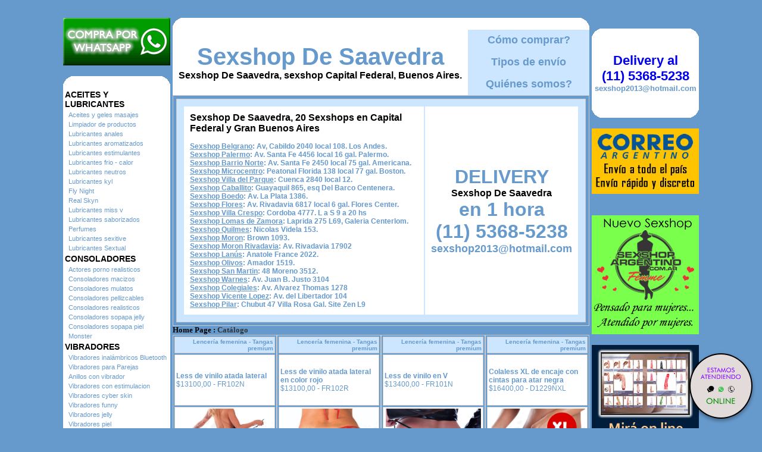

--- FILE ---
content_type: text/html; charset=utf-8
request_url: http://www.sexshopdesaavedra.com.ar/productos.aspx?Keywords=Tangas%20premium&ID=173
body_size: 150280
content:

<!DOCTYPE html PUBLIC "-//W3C//DTD XHTML 1.0 Transitional//EN" "http://www.w3.org/TR/xhtml1/DTD/xhtml1-transitional.dtd">
<html xmlns="http://www.w3.org/1999/xhtml" xml:lang="es">
<head><title>
	Sexshop - Tangas premium - www.sexshopdesaavedra.com.ar
</title>
<meta http-equiv="Expires" content="2025-06-25 15:58:06 GMT" /><meta name="description" content="Sexshop De Saavedra, Lencería erótica, tangas, corsets, dvd xxx. delivery en 1 hora. Atencion por skype las 24 hs." /><meta name="keywords" content="Sexshop De Saavedra, CONSOLADORES, VIBRADORES, LENCERIA EROTICA, DELIVERY, CAPITAL FEDERAL, SEXSHOP, BUENOS AIRES., Lencería Erótica" /><meta name="URL" content="http://www.sexshopdesaavedra.com.ar/" /><meta name="language" content="es-ES" /><meta name="robots" content="index,follow" /><meta name="revisit-after" content="20 days" /><meta name="document-type" content="Public" /><meta name="document-distribution" content="Global" /><meta name="copyright" content="Sexshop De Saavedra" /><meta name="author" content="Sexshop De Saavedra" /><link href="Sexshop_De_Saavedra.css" rel="stylesheet" type="text/css" />
<script type="text/javascript" src="jquery-3.2.1.min.js"></script>

</head>
<body>
<form name="aspnetForm" method="post" action="./productos.aspx?Keywords=Tangas+premium&amp;ID=173" id="aspnetForm">
<div>
<input type="hidden" name="__VIEWSTATE" id="__VIEWSTATE" value="/wEPDwUJLTI4MzQzNzM1ZGR5kEWGtc+seKSMimnhwPCpLQPUiKe84svjL3eZjsFGbg==" />
</div>

<div>

	<input type="hidden" name="__VIEWSTATEGENERATOR" id="__VIEWSTATEGENERATOR" value="DCAAED1B" />
</div>
<br>
<table width="1064" border="0" align="center" cellpadding="2" cellspacing="0"><tr>
 <td width="180" rowspan="4" align="center" valign="top">
<a href="Sexshop_De_Saavedra_whatsapp.html"><img src="imagenes_Sexshop_De_Saavedra/Sexshop_De_Saavedra_whatsapp.gif" alt="Sexshop De Saavedra Nuevo servicio de Venta - Whatsapp" title="Sexshop De Saavedra Nuevo servicio de Venta - Whatsapp" border="0" width="180" height="80" /></a><br><br>
  <table width="180" border="0" align="center" cellpadding="0" cellspacing="0"><tr>
   <td width="20" height="20"><img src="Sexshop_De_Saavedra_1.gif" alt="" width="20" height="20" /></td>
   <td height="20" bgcolor="#FFFFFF">&nbsp;</td>
   <td width="20" height="20"><img src="Sexshop_De_Saavedra_2.gif" alt="" width="20" height="20" /></td></tr>
  </table>
<table id="ctl00_Menu" border="0" style="background-color:White;width:180px;">
	<tr>
		<td class="menustyle1" colspan="2">ACEITES Y LUBRICANTES</td>
	</tr><tr>
		<td style="width:2px;"></td><td class="menustyle2"><a class="menustyle2" href="/productos.aspx?Keywords=Aceites%20y%20geles%20masajes&amp;ID=126">Aceites y geles masajes</a></td>
	</tr><tr>
		<td style="width:2px;"></td><td class="menustyle2"><a class="menustyle2" href="/productos.aspx?Keywords=Limpiador%20de%20productos&amp;ID=133">Limpiador de productos</a></td>
	</tr><tr>
		<td style="width:2px;"></td><td class="menustyle2"><a class="menustyle2" href="/productos.aspx?Keywords=Lubricantes%20anales&amp;ID=127">Lubricantes anales</a></td>
	</tr><tr>
		<td style="width:2px;"></td><td class="menustyle2"><a class="menustyle2" href="/productos.aspx?Keywords=Lubricantes%20aromatizados&amp;ID=128">Lubricantes aromatizados</a></td>
	</tr><tr>
		<td style="width:2px;"></td><td class="menustyle2"><a class="menustyle2" href="/productos.aspx?Keywords=Lubricantes%20estimulantes&amp;ID=130">Lubricantes estimulantes</a></td>
	</tr><tr>
		<td style="width:2px;"></td><td class="menustyle2"><a class="menustyle2" href="/productos.aspx?Keywords=Lubricantes%20frio%20-%20calor&amp;ID=129">Lubricantes frio - calor</a></td>
	</tr><tr>
		<td style="width:2px;"></td><td class="menustyle2"><a class="menustyle2" href="/productos.aspx?Keywords=Lubricantes%20neutros&amp;ID=131">Lubricantes neutros</a></td>
	</tr><tr>
		<td style="width:2px;"></td><td class="menustyle2"><a class="menustyle2" href="/productos.aspx?Keywords=Lubricantes%20kyl&amp;ID=136">Lubricantes kyl</a></td>
	</tr><tr>
		<td style="width:2px;"></td><td class="menustyle2"><a class="menustyle2" href="/productos.aspx?Keywords=Fly%20Night&amp;ID=254">Fly Night</a></td>
	</tr><tr>
		<td style="width:2px;"></td><td class="menustyle2"><a class="menustyle2" href="/productos.aspx?Keywords=Real%20Skyn&amp;ID=271">Real Skyn</a></td>
	</tr><tr>
		<td style="width:2px;"></td><td class="menustyle2"><a class="menustyle2" href="/productos.aspx?Keywords=Lubricantes%20miss%20v&amp;ID=134">Lubricantes miss v</a></td>
	</tr><tr>
		<td style="width:2px;"></td><td class="menustyle2"><a class="menustyle2" href="/productos.aspx?Keywords=Lubricantes%20saborizados&amp;ID=132">Lubricantes saborizados</a></td>
	</tr><tr>
		<td style="width:2px;"></td><td class="menustyle2"><a class="menustyle2" href="/productos.aspx?Keywords=Perfumes&amp;ID=283">Perfumes</a></td>
	</tr><tr>
		<td style="width:2px;"></td><td class="menustyle2"><a class="menustyle2" href="/productos.aspx?Keywords=Lubricantes%20sexitive&amp;ID=228">Lubricantes sexitive</a></td>
	</tr><tr>
		<td style="width:2px;"></td><td class="menustyle2"><a class="menustyle2" href="/productos.aspx?Keywords=Lubricantes%20Sextual&amp;ID=273">Lubricantes Sextual</a></td>
	</tr><tr>
		<td class="menustyle1" colspan="2">CONSOLADORES</td>
	</tr><tr>
		<td style="width:2px;"></td><td class="menustyle2"><a class="menustyle2" href="/productos.aspx?Keywords=Actores%20porno%20realisticos&amp;ID=137">Actores porno realisticos</a></td>
	</tr><tr>
		<td style="width:2px;"></td><td class="menustyle2"><a class="menustyle2" href="/productos.aspx?Keywords=Consoladores%20macizos&amp;ID=139">Consoladores macizos</a></td>
	</tr><tr>
		<td style="width:2px;"></td><td class="menustyle2"><a class="menustyle2" href="/productos.aspx?Keywords=Consoladores%20mulatos&amp;ID=141">Consoladores mulatos</a></td>
	</tr><tr>
		<td style="width:2px;"></td><td class="menustyle2"><a class="menustyle2" href="/productos.aspx?Keywords=Consoladores%20pellizcables&amp;ID=142">Consoladores pellizcables</a></td>
	</tr><tr>
		<td style="width:2px;"></td><td class="menustyle2"><a class="menustyle2" href="/productos.aspx?Keywords=Consoladores%20realisticos&amp;ID=145">Consoladores realisticos</a></td>
	</tr><tr>
		<td style="width:2px;"></td><td class="menustyle2"><a class="menustyle2" href="/productos.aspx?Keywords=Consoladores%20sopapa%20jelly&amp;ID=143">Consoladores sopapa jelly</a></td>
	</tr><tr>
		<td style="width:2px;"></td><td class="menustyle2"><a class="menustyle2" href="/productos.aspx?Keywords=Consoladores%20sopapa%20piel&amp;ID=144">Consoladores sopapa piel</a></td>
	</tr><tr>
		<td style="width:2px;"></td><td class="menustyle2"><a class="menustyle2" href="/productos.aspx?Keywords=Monster&amp;ID=289">Monster</a></td>
	</tr><tr>
		<td class="menustyle1" colspan="2">VIBRADORES</td>
	</tr><tr>
		<td style="width:2px;"></td><td class="menustyle2"><a class="menustyle2" href="/productos.aspx?Keywords=Vibradores%20inalámbricos%20Bluetooth&amp;ID=276">Vibradores inalámbricos Bluetooth</a></td>
	</tr><tr>
		<td style="width:2px;"></td><td class="menustyle2"><a class="menustyle2" href="/productos.aspx?Keywords=Vibradores%20para%20Parejas&amp;ID=269">Vibradores para Parejas</a></td>
	</tr><tr>
		<td style="width:2px;"></td><td class="menustyle2"><a class="menustyle2" href="/productos.aspx?Keywords=Anillos%20con%20vibrador&amp;ID=151">Anillos con vibrador</a></td>
	</tr><tr>
		<td style="width:2px;"></td><td class="menustyle2"><a class="menustyle2" href="/productos.aspx?Keywords=Vibradores%20con%20estimulacion&amp;ID=222">Vibradores con estimulacion</a></td>
	</tr><tr>
		<td style="width:2px;"></td><td class="menustyle2"><a class="menustyle2" href="/productos.aspx?Keywords=Vibradores%20cyber%20skin&amp;ID=152">Vibradores cyber skin</a></td>
	</tr><tr>
		<td style="width:2px;"></td><td class="menustyle2"><a class="menustyle2" href="/productos.aspx?Keywords=Vibradores%20funny&amp;ID=154">Vibradores funny</a></td>
	</tr><tr>
		<td style="width:2px;"></td><td class="menustyle2"><a class="menustyle2" href="/productos.aspx?Keywords=Vibradores%20jelly&amp;ID=155">Vibradores jelly</a></td>
	</tr><tr>
		<td style="width:2px;"></td><td class="menustyle2"><a class="menustyle2" href="/productos.aspx?Keywords=Vibradores%20piel&amp;ID=159">Vibradores piel</a></td>
	</tr><tr>
		<td style="width:2px;"></td><td class="menustyle2"><a class="menustyle2" href="/productos.aspx?Keywords=Vibradores%20Inalambricos&amp;ID=224">Vibradores Inalambricos</a></td>
	</tr><tr>
		<td style="width:2px;"></td><td class="menustyle2"><a class="menustyle2" href="/productos.aspx?Keywords=Vibradores%20rigidos&amp;ID=140">Vibradores rigidos</a></td>
	</tr><tr>
		<td style="width:2px;"></td><td class="menustyle2"><a class="menustyle2" href="/productos.aspx?Keywords=Vibradores%20premium&amp;ID=156">Vibradores premium</a></td>
	</tr><tr>
		<td style="width:2px;"></td><td class="menustyle2"><a class="menustyle2" href="/productos.aspx?Keywords=Vibradores%20prostaticos&amp;ID=148">Vibradores prostaticos</a></td>
	</tr><tr>
		<td style="width:2px;"></td><td class="menustyle2"><a class="menustyle2" href="/productos.aspx?Keywords=Vibradores%20realisticos&amp;ID=157">Vibradores realisticos</a></td>
	</tr><tr>
		<td style="width:2px;"></td><td class="menustyle2"><a class="menustyle2" href="/productos.aspx?Keywords=Vibradores%20Microfono&amp;ID=290">Vibradores Microfono</a></td>
	</tr><tr>
		<td style="width:2px;"></td><td class="menustyle2"><a class="menustyle2" href="/productos.aspx?Keywords=Vibradores%20rotativos&amp;ID=158">Vibradores rotativos</a></td>
	</tr><tr>
		<td style="width:2px;"></td><td class="menustyle2"><a class="menustyle2" href="/productos.aspx?Keywords=Vibradores%20con%20Sopapa&amp;ID=266">Vibradores con Sopapa</a></td>
	</tr><tr>
		<td style="width:2px;"></td><td class="menustyle2"><a class="menustyle2" href="/productos.aspx?Keywords=Vibradores%20Usb%20recargables&amp;ID=124">Vibradores Usb recargables</a></td>
	</tr><tr>
		<td class="menustyle1" colspan="2">LENCERÍA FEMENINA</td>
	</tr><tr>
		<td style="width:2px;"></td><td class="menustyle2"><a class="menustyle2" href="/productos.aspx?Keywords=Accesorios%20de%20lenceria&amp;ID=221">Accesorios de lenceria</a></td>
	</tr><tr>
		<td style="width:2px;"></td><td class="menustyle2"><a class="menustyle2" href="/productos.aspx?Keywords=Arneses%20y%20Ligueros&amp;ID=277">Arneses y Ligueros</a></td>
	</tr><tr>
		<td style="width:2px;"></td><td class="menustyle2"><a class="menustyle2" href="/productos.aspx?Keywords=Baby%20dolls%20eroticos&amp;ID=161">Baby dolls eroticos</a></td>
	</tr><tr>
		<td style="width:2px;"></td><td class="menustyle2"><a class="menustyle2" href="/productos.aspx?Keywords=Bodys%20eroticos&amp;ID=163">Bodys eroticos</a></td>
	</tr><tr>
		<td style="width:2px;"></td><td class="menustyle2"><a class="menustyle2" href="/productos.aspx?Keywords=Catsuits%20eroticos&amp;ID=164">Catsuits eroticos</a></td>
	</tr><tr>
		<td style="width:2px;"></td><td class="menustyle2"><a class="menustyle2" href="/productos.aspx?Keywords=Conjuntos%20eroticos&amp;ID=165">Conjuntos eroticos</a></td>
	</tr><tr>
		<td style="width:2px;"></td><td class="menustyle2"><a class="menustyle2" href="/productos.aspx?Keywords=Corsets%20eroticos&amp;ID=166">Corsets eroticos</a></td>
	</tr><tr>
		<td style="width:2px;"></td><td class="menustyle2"><a class="menustyle2" href="/productos.aspx?Keywords=Disfraces%20eroticos&amp;ID=168">Disfraces eroticos</a></td>
	</tr><tr>
		<td style="width:2px;"></td><td class="menustyle2"><a class="menustyle2" href="/productos.aspx?Keywords=Lenceria%20xl&amp;ID=175">Lenceria xl</a></td>
	</tr><tr>
		<td style="width:2px;"></td><td class="menustyle2"><a class="menustyle2" href="/productos.aspx?Keywords=Medias%20eroticas&amp;ID=169">Medias eroticas</a></td>
	</tr><tr>
		<td style="width:2px;"></td><td class="menustyle2"><a class="menustyle2" href="/productos.aspx?Keywords=Portaligas%20eroticos&amp;ID=170">Portaligas eroticos</a></td>
	</tr><tr>
		<td style="width:2px;"></td><td class="menustyle2"><a class="menustyle2" href="/productos.aspx?Keywords=Remeras%20y%20Minifaldas%20eroticas&amp;ID=171">Remeras y Minifaldas eroticas</a></td>
	</tr><tr>
		<td style="width:2px;"></td><td class="menustyle2"><a class="menustyle2" href="/productos.aspx?Keywords=Ropa%20en%20Vinilo&amp;ID=262">Ropa en Vinilo</a></td>
	</tr><tr>
		<td style="width:2px;"></td><td class="menustyle2"><a class="menustyle2" href="/productos.aspx?Keywords=Ropa%20en%20Tela%20de%20Red&amp;ID=263">Ropa en Tela de Red</a></td>
	</tr><tr>
		<td style="width:2px;"></td><td class="menustyle2"><a class="menustyle2" href="/productos.aspx?Keywords=Tangas%20eroticas&amp;ID=172">Tangas eroticas</a></td>
	</tr><tr>
		<td style="width:2px;"></td><td class="menustyle2"><a class="menustyle2" href="/productos.aspx?Keywords=Tangas%20premium&amp;ID=173">Tangas premium</a></td>
	</tr><tr>
		<td style="width:2px;"></td><td class="menustyle2"><a class="menustyle2" href="/productos.aspx?Keywords=Tangas%20Funny&amp;ID=274">Tangas Funny</a></td>
	</tr><tr>
		<td style="width:2px;"></td><td class="menustyle2"><a class="menustyle2" href="/productos.aspx?Keywords=Vestidos%20eroticos&amp;ID=174">Vestidos eroticos</a></td>
	</tr><tr>
		<td class="menustyle1" colspan="2">LENCERÍA MASCULINA</td>
	</tr><tr>
		<td style="width:2px;"></td><td class="menustyle2"><a class="menustyle2" href="/productos.aspx?Keywords=Bodys%20y%20Remeras&amp;ID=270">Bodys y Remeras</a></td>
	</tr><tr>
		<td style="width:2px;"></td><td class="menustyle2"><a class="menustyle2" href="/productos.aspx?Keywords=Boxers%20eroticos%20hombre&amp;ID=177">Boxers eroticos hombre</a></td>
	</tr><tr>
		<td style="width:2px;"></td><td class="menustyle2"><a class="menustyle2" href="/productos.aspx?Keywords=Disfraces%20masculinos&amp;ID=179">Disfraces masculinos</a></td>
	</tr><tr>
		<td style="width:2px;"></td><td class="menustyle2"><a class="menustyle2" href="/productos.aspx?Keywords=Lenceria%20masculina&amp;ID=176">Lenceria masculina</a></td>
	</tr><tr>
		<td style="width:2px;"></td><td class="menustyle2"><a class="menustyle2" href="/productos.aspx?Keywords=Suspensores%20hombre&amp;ID=178">Suspensores hombre</a></td>
	</tr><tr>
		<td class="menustyle1" colspan="2">CUEROS ERÓTICOS</td>
	</tr><tr>
		<td style="width:2px;"></td><td class="menustyle2"><a class="menustyle2" href="/productos.aspx?Keywords=Accesorios%20de%20cuero&amp;ID=180">Accesorios de cuero</a></td>
	</tr><tr>
		<td style="width:2px;"></td><td class="menustyle2"><a class="menustyle2" href="/productos.aspx?Keywords=Conjuntos%20de%20cuero&amp;ID=181">Conjuntos de cuero</a></td>
	</tr><tr>
		<td style="width:2px;"></td><td class="menustyle2"><a class="menustyle2" href="/productos.aspx?Keywords=Esposas%20de%20cuero&amp;ID=182">Esposas de cuero</a></td>
	</tr><tr>
		<td style="width:2px;"></td><td class="menustyle2"><a class="menustyle2" href="/productos.aspx?Keywords=Inmovilizadores%20sado&amp;ID=183">Inmovilizadores sado</a></td>
	</tr><tr>
		<td style="width:2px;"></td><td class="menustyle2"><a class="menustyle2" href="/productos.aspx?Keywords=Latigos%20sado&amp;ID=184">Latigos sado</a></td>
	</tr><tr>
		<td style="width:2px;"></td><td class="menustyle2"><a class="menustyle2" href="/productos.aspx?Keywords=Linea%20blanca&amp;ID=186">Linea blanca</a></td>
	</tr><tr>
		<td style="width:2px;"></td><td class="menustyle2"><a class="menustyle2" href="/productos.aspx?Keywords=Linea%20peluche&amp;ID=188">Linea peluche</a></td>
	</tr><tr>
		<td style="width:2px;"></td><td class="menustyle2"><a class="menustyle2" href="/productos.aspx?Keywords=Mascaras%20de%20cuero&amp;ID=185">Mascaras de cuero</a></td>
	</tr><tr>
		<td class="menustyle1" colspan="2">PELÍCULAS ERÓTICAS</td>
	</tr><tr>
		<td style="width:2px;"></td><td class="menustyle2"><a class="menustyle2" href="/productos.aspx?Keywords=Dvd%20anal&amp;ID=189">Dvd anal</a></td>
	</tr><tr>
		<td style="width:2px;"></td><td class="menustyle2"><a class="menustyle2" href="/productos.aspx?Keywords=Dvd%20argentinas&amp;ID=202">Dvd argentinas</a></td>
	</tr><tr>
		<td style="width:2px;"></td><td class="menustyle2"><a class="menustyle2" href="/productos.aspx?Keywords=Dvd%20brasileras&amp;ID=203">Dvd brasileras</a></td>
	</tr><tr>
		<td style="width:2px;"></td><td class="menustyle2"><a class="menustyle2" href="/productos.aspx?Keywords=Dvd%20exoticas&amp;ID=192">Dvd exoticas</a></td>
	</tr><tr>
		<td style="width:2px;"></td><td class="menustyle2"><a class="menustyle2" href="/productos.aspx?Keywords=Dvd%20fetiche%20sado&amp;ID=195">Dvd fetiche sado</a></td>
	</tr><tr>
		<td style="width:2px;"></td><td class="menustyle2"><a class="menustyle2" href="/productos.aspx?Keywords=Dvd%20gang%20bang&amp;ID=196">Dvd gang bang</a></td>
	</tr><tr>
		<td style="width:2px;"></td><td class="menustyle2"><a class="menustyle2" href="/productos.aspx?Keywords=Dvd%20gay&amp;ID=197">Dvd gay</a></td>
	</tr><tr>
		<td style="width:2px;"></td><td class="menustyle2"><a class="menustyle2" href="/productos.aspx?Keywords=Dvd%20heterosexuales&amp;ID=198">Dvd heterosexuales</a></td>
	</tr><tr>
		<td style="width:2px;"></td><td class="menustyle2"><a class="menustyle2" href="/productos.aspx?Keywords=Dvd%20Interraciales&amp;ID=213">Dvd Interraciales</a></td>
	</tr><tr>
		<td style="width:2px;"></td><td class="menustyle2"><a class="menustyle2" href="/productos.aspx?Keywords=Dvd%20lesbianas&amp;ID=199">Dvd lesbianas</a></td>
	</tr><tr>
		<td style="width:2px;"></td><td class="menustyle2"><a class="menustyle2" href="/productos.aspx?Keywords=Dvd%20rocco%20sifredi&amp;ID=218">Dvd rocco sifredi</a></td>
	</tr><tr>
		<td style="width:2px;"></td><td class="menustyle2"><a class="menustyle2" href="/productos.aspx?Keywords=Dvd%20Clasicas&amp;ID=214">Dvd Clasicas</a></td>
	</tr><tr>
		<td style="width:2px;"></td><td class="menustyle2"><a class="menustyle2" href="/productos.aspx?Keywords=Dvd%20suecas&amp;ID=206">Dvd suecas</a></td>
	</tr><tr>
		<td style="width:2px;"></td><td class="menustyle2"><a class="menustyle2" href="/productos.aspx?Keywords=Dvd%20travestis&amp;ID=201">Dvd travestis</a></td>
	</tr><tr>
		<td class="menustyle1" colspan="2">ESTIMULADORES</td>
	</tr><tr>
		<td style="width:2px;"></td><td class="menustyle2"><a class="menustyle2" href="/productos.aspx?Keywords=Estimuladores%20con%20APP&amp;ID=282">Estimuladores con APP</a></td>
	</tr><tr>
		<td style="width:2px;"></td><td class="menustyle2"><a class="menustyle2" href="/productos.aspx?Keywords=Balas%20vibradoras&amp;ID=223">Balas vibradoras</a></td>
	</tr><tr>
		<td style="width:2px;"></td><td class="menustyle2"><a class="menustyle2" href="/productos.aspx?Keywords=Succionadores&amp;ID=255">Succionadores</a></td>
	</tr><tr>
		<td style="width:2px;"></td><td class="menustyle2"><a class="menustyle2" href="/productos.aspx?Keywords=Estimuladores%20de%20clitoris&amp;ID=229">Estimuladores de clitoris</a></td>
	</tr><tr>
		<td style="width:2px;"></td><td class="menustyle2"><a class="menustyle2" href="/productos.aspx?Keywords=Estimuladores%20de%20vidrio&amp;ID=147">Estimuladores de vidrio</a></td>
	</tr><tr>
		<td style="width:2px;"></td><td class="menustyle2"><a class="menustyle2" href="/productos.aspx?Keywords=Estimuladores%20especiales&amp;ID=226">Estimuladores especiales</a></td>
	</tr><tr>
		<td style="width:2px;"></td><td class="menustyle2"><a class="menustyle2" href="/productos.aspx?Keywords=Estimuladores%20femeninos&amp;ID=109">Estimuladores femeninos</a></td>
	</tr><tr>
		<td style="width:2px;"></td><td class="menustyle2"><a class="menustyle2" href="/productos.aspx?Keywords=Estimuladores%20masculinos&amp;ID=110">Estimuladores masculinos</a></td>
	</tr><tr>
		<td style="width:2px;"></td><td class="menustyle2"><a class="menustyle2" href="/productos.aspx?Keywords=Estimuladores%20prostaticos&amp;ID=219">Estimuladores prostaticos</a></td>
	</tr><tr>
		<td style="width:2px;"></td><td class="menustyle2"><a class="menustyle2" href="/productos.aspx?Keywords=Estimuladores%20punto%20g&amp;ID=220">Estimuladores punto g</a></td>
	</tr><tr>
		<td style="width:2px;"></td><td class="menustyle2"><a class="menustyle2" href="/productos.aspx?Keywords=de%20Metal&amp;ID=288">de Metal</a></td>
	</tr><tr>
		<td style="width:2px;"></td><td class="menustyle2"><a class="menustyle2" href="/productos.aspx?Keywords=Muñecas%20inflables%20y%20vaginas&amp;ID=123">Muñecas inflables y vaginas</a></td>
	</tr><tr>
		<td class="menustyle1" colspan="2">ANALES</td>
	</tr><tr>
		<td style="width:2px;"></td><td class="menustyle2"><a class="menustyle2" href="/productos.aspx?Keywords=Duchas%20anales&amp;ID=272">Duchas anales</a></td>
	</tr><tr>
		<td style="width:2px;"></td><td class="menustyle2"><a class="menustyle2" href="/productos.aspx?Keywords=Anal%20con%20vibrador&amp;ID=230">Anal con vibrador</a></td>
	</tr><tr>
		<td style="width:2px;"></td><td class="menustyle2"><a class="menustyle2" href="/productos.aspx?Keywords=Anal%20sin%20vibrador&amp;ID=231">Anal sin vibrador</a></td>
	</tr><tr>
		<td style="width:2px;"></td><td class="menustyle2"><a class="menustyle2" href="/productos.aspx?Keywords=Joyas%20Anales&amp;ID=237">Joyas Anales</a></td>
	</tr><tr>
		<td style="width:2px;"></td><td class="menustyle2"><a class="menustyle2" href="/productos.aspx?Keywords=Varitas%20anales&amp;ID=232">Varitas anales</a></td>
	</tr><tr>
		<td style="width:2px;"></td><td class="menustyle2"><a class="menustyle2" href="/productos.aspx?Keywords=Plugs%20con%20cola&amp;ID=281">Plugs con cola</a></td>
	</tr><tr>
		<td class="menustyle1" colspan="2">ACCESORIOS</td>
	</tr><tr>
		<td style="width:2px;"></td><td class="menustyle2"><a class="menustyle2" href="/productos.aspx?Keywords=Accesorios%20eroticos&amp;ID=103">Accesorios eroticos</a></td>
	</tr><tr>
		<td style="width:2px;"></td><td class="menustyle2"><a class="menustyle2" href="/productos.aspx?Keywords=Antifaces%20eroticos&amp;ID=278">Antifaces eroticos</a></td>
	</tr><tr>
		<td style="width:2px;"></td><td class="menustyle2"><a class="menustyle2" href="/productos.aspx?Keywords=Afrodisiacos%20feromonas&amp;ID=104">Afrodisiacos feromonas</a></td>
	</tr><tr>
		<td style="width:2px;"></td><td class="menustyle2"><a class="menustyle2" href="/productos.aspx?Keywords=Cotillon%20erotico&amp;ID=121">Cotillon erotico</a></td>
	</tr><tr>
		<td style="width:2px;"></td><td class="menustyle2"><a class="menustyle2" href="/productos.aspx?Keywords=Esposas&amp;ID=236">Esposas</a></td>
	</tr><tr>
		<td style="width:2px;"></td><td class="menustyle2"><a class="menustyle2" href="/productos.aspx?Keywords=Juegos%20eroticos&amp;ID=117">Juegos eroticos</a></td>
	</tr><tr>
		<td style="width:2px;"></td><td class="menustyle2"><a class="menustyle2" href="/productos.aspx?Keywords=Preservativos&amp;ID=119">Preservativos</a></td>
	</tr><tr>
		<td style="width:2px;"></td><td class="menustyle2"><a class="menustyle2" href="/productos.aspx?Keywords=Velas%20eroticas&amp;ID=120">Velas eroticas</a></td>
	</tr><tr>
		<td style="width:2px;"></td><td class="menustyle2"><a class="menustyle2" href="/productos.aspx?Keywords=Pezoneras&amp;ID=286">Pezoneras</a></td>
	</tr><tr>
		<td style="width:2px;"></td><td class="menustyle2"><a class="menustyle2" href="/productos.aspx?Keywords=Vigorizantes%20naturales&amp;ID=102">Vigorizantes naturales</a></td>
	</tr><tr>
		<td class="menustyle1" colspan="2">ESPECIFICOS</td>
	</tr><tr>
		<td style="width:2px;"></td><td class="menustyle2"><a class="menustyle2" href="/productos.aspx?Keywords=Vibradores%20con%20anillo&amp;ID=106">Vibradores con anillo</a></td>
	</tr><tr>
		<td style="width:2px;"></td><td class="menustyle2"><a class="menustyle2" href="/productos.aspx?Keywords=Anillos%20sin%20vibrador&amp;ID=105">Anillos sin vibrador</a></td>
	</tr><tr>
		<td style="width:2px;"></td><td class="menustyle2"><a class="menustyle2" href="/productos.aspx?Keywords=Bolitas%20chinas&amp;ID=108">Bolitas chinas</a></td>
	</tr><tr>
		<td style="width:2px;"></td><td class="menustyle2"><a class="menustyle2" href="/productos.aspx?Keywords=Arneses%20y%20Strap%20On&amp;ID=107">Arneses y Strap On</a></td>
	</tr><tr>
		<td style="width:2px;"></td><td class="menustyle2"><a class="menustyle2" href="/productos.aspx?Keywords=Doble%20penetracion&amp;ID=149">Doble penetracion</a></td>
	</tr><tr>
		<td style="width:2px;"></td><td class="menustyle2"><a class="menustyle2" href="/productos.aspx?Keywords=Fundas%20para%20pene&amp;ID=122">Fundas para pene</a></td>
	</tr><tr>
		<td style="width:2px;"></td><td class="menustyle2"><a class="menustyle2" href="/productos.aspx?Keywords=Inflables&amp;ID=235">Inflables</a></td>
	</tr><tr>
		<td style="width:2px;"></td><td class="menustyle2"><a class="menustyle2" href="/productos.aspx?Keywords=Protesis%20para%20pene&amp;ID=150">Protesis para pene</a></td>
	</tr><tr>
		<td style="width:2px;"></td><td class="menustyle2"><a class="menustyle2" href="/productos.aspx?Keywords=Productos%20Retardantes&amp;ID=264">Productos Retardantes</a></td>
	</tr><tr>
		<td style="width:2px;"></td><td class="menustyle2"><a class="menustyle2" href="/productos.aspx?Keywords=Kits&amp;ID=227">Kits</a></td>
	</tr><tr>
		<td class="menustyle1" colspan="2">MARCAS IMPORTADAS</td>
	</tr><tr>
		<td style="width:2px;"></td><td class="menustyle2"><a class="menustyle2" href="/productos.aspx?Keywords=Adrien%20Lastic&amp;ID=240">Adrien Lastic</a></td>
	</tr><tr>
		<td style="width:2px;"></td><td class="menustyle2"><a class="menustyle2" href="/productos.aspx?Keywords=Alive&amp;ID=241">Alive</a></td>
	</tr><tr>
		<td style="width:2px;"></td><td class="menustyle2"><a class="menustyle2" href="/productos.aspx?Keywords=Blush&amp;ID=242">Blush</a></td>
	</tr><tr>
		<td style="width:2px;"></td><td class="menustyle2"><a class="menustyle2" href="/productos.aspx?Keywords=Bswish&amp;ID=243">Bswish</a></td>
	</tr><tr>
		<td style="width:2px;"></td><td class="menustyle2"><a class="menustyle2" href="/productos.aspx?Keywords=California%20Exotic&amp;ID=244">California Exotic</a></td>
	</tr><tr>
		<td style="width:2px;"></td><td class="menustyle2"><a class="menustyle2" href="/productos.aspx?Keywords=NS%20Novelties&amp;ID=249">NS Novelties</a></td>
	</tr><tr>
		<td style="width:2px;"></td><td class="menustyle2"><a class="menustyle2" href="/productos.aspx?Keywords=PipeDream&amp;ID=250">PipeDream</a></td>
	</tr><tr>
		<td style="width:2px;"></td><td class="menustyle2"><a class="menustyle2" href="/productos.aspx?Keywords=Pretty%20Love&amp;ID=251">Pretty Love</a></td>
	</tr><tr>
		<td style="width:2px;"></td><td class="menustyle2"><a class="menustyle2" href="/productos.aspx?Keywords=Satisfyer&amp;ID=252">Satisfyer</a></td>
	</tr><tr>
		<td style="width:2px;"></td><td class="menustyle2"><a class="menustyle2" href="/productos.aspx?Keywords=Shots&amp;ID=279">Shots</a></td>
	</tr><tr>
		<td style="width:2px;"></td><td class="menustyle2"><a class="menustyle2" href="/productos.aspx?Keywords=Sexy%20&amp;%20Funny&amp;ID=280">Sexy & Funny</a></td>
	</tr><tr>
		<td style="width:2px;"></td><td class="menustyle2"><a class="menustyle2" href="/productos.aspx?Keywords=Hard%20Steel&amp;ID=285">Hard Steel</a></td>
	</tr><tr>
		<td class="menustyle1" colspan="2">OFERTAS</td>
	</tr><tr>
		<td style="width:2px;"></td><td class="menustyle2"><a class="menustyle2" href="/productos.aspx?Keywords=Con%20Gel%20Gratis&amp;ID=284">Con Gel Gratis</a></td>
	</tr><tr>
		<td style="width:2px;"></td><td class="menustyle2"><a class="menustyle2" href="/productos.aspx?Keywords=Discontinuos&amp;ID=260">Discontinuos</a></td>
	</tr><tr>
		<td style="width:2px;"></td><td class="menustyle2"><a class="menustyle2" href="/productos.aspx?Keywords=Promociones&amp;ID=261">Promociones</a></td>
	</tr>
</table>
  <table width="180" border="0" cellspacing="0" cellpadding="0" bgcolor="#FFFFFF"><tr>
   <td align="center"><h1><a href="Sexshop_De_Saavedra_delivery.html" style="font-size: 22px;">Delivery al<br> (11) 5368-5238</a><br /><font size="2" color="#6699CC">sexshop2013@hotmail.com</font></h1></td></tr>
  </table>
  <table width="180" border="0" align="center" cellpadding="0" cellspacing="0"><tr>
   <td width="20" height="20"><img src="Sexshop_De_Saavedra_3.gif" alt="" width="20" height="20" /></td>
   <td height="20" bgcolor="#FFFFFF">&nbsp;</td>
   <td width="20" height="20"><img src="Sexshop_De_Saavedra_4.gif" alt="" width="20" height="20" /></td></tr>
  </table><br />
  <a href="Sexshop_De_Saavedra_mayorista.html"><img border="0" src="imagenes_Sexshop_De_Saavedra/Sexshop_De_Saavedra_banner_mayorista.jpg"></a><br /><br />
  
  <a href="Sexshop_De_Saavedra_envios_correo.html"><img src="imagenes_Sexshop_De_Saavedra/Sexshop_De_Saavedra_banner_correoargentino2.jpg" alt="Sexshop De Saavedra Envios al interior por Correo Sexshop" width="180" height="110" border="0" /></a><br />
<br />
  <a href="Sexshop_De_Saavedra_delivery.html"><img src="imagenes_Sexshop_De_Saavedra/Sexshop_De_Saavedra_banner_delivery.jpg" alt="Sexshop De Saavedra Delivery Sexshop - El Delivery Sexshop mas barato y rapido de la Argentina" width="180" height="200" border="0" /><br /><br />
  <a href="Sexshop_De_Saavedra_moron2.html"><img src="imagenes_Sexshop_De_Saavedra/Sexshop_De_Saavedra_banner_localmoron2.jpg" alt="Sexshop De Saavedra Sucursal Moron Av Rivadavia" width="180" height="200" border="0" /><br /><br />
  <a href="Sexshop_De_Saavedra_tarjeta_de_credito.html"><img src="imagenes_Sexshop_De_Saavedra/Sexshop_De_Saavedra_banner_e.gif" alt="Sexshop De Saavedra Delivery Sexshop" width="180" height="50" border="0" /></a>
 </td>
 <td width="700" valign="top">
  <table width="700" border="0" align="center" cellpadding="0" cellspacing="0"><tr>
   <td width="20" height="20"><img src="Sexshop_De_Saavedra_1.gif" width="20" height="20" /></td>
   <td height="20" bgcolor="#FFFFFF">&nbsp;</td>
   <td width="20" height="20"><img src="Sexshop_De_Saavedra_2.gif" width="20" height="20" /></td></tr>
  </table>
  <table width="700" border="0" align="center" cellpadding="2" cellspacing="0" bordercolor="#CCCCCC"><tr>
   <td rowspan="3" align="center" bgcolor="#FFFFFF"><h1><a href="http://www.sexshopdesaavedra.com.ar/" class="Sexshop_De_Saavedra_titulo">Sexshop De Saavedra</a><br /><font size="3px">Sexshop De Saavedra, sexshop Capital Federal, Buenos Aires.<br></font></h1>
   </td>
   <td width="200" align="center" bgcolor="#CCE6FF"><a href="Sexshop_De_Saavedra_compras.html" class="Sexshop_De_Saavedra_menua">C&oacute;mo comprar?</a></td></tr><tr>
   <td width="200" align="center" bgcolor="#CCE6FF"><a href="Sexshop_De_Saavedra_delivery.html" class="Sexshop_De_Saavedra_menua">Tipos de env&iacute;o</a></td></tr><tr>
   <td width="200" align="center" bgcolor="#CCE6FF"><a href="Sexshop_De_Saavedra_quienes_somos.html" class="Sexshop_De_Saavedra_menua">Qui&eacute;nes somos?</a></td></tr>
  </table>
  <center>
   <table border="0" height="90" cellpadding="0" style="border-collapse: collapse; font-family:Verdana; display:none;" width="100%" id="DivMensajesDom"><tr>
    <td colspan="3" bgcolor="#ffaabb">
     <table width="100%" border="0" align="center" cellpadding="0" cellspacing="0"><tr>
      <td align="center">
       <div id="DivMensajeDom15" style="display:none;"><font size="4">Hoy <strong>DOMINGO</strong> a partir de las <strong>13 hs</strong><br>atendemos desde nuestro sexshop de <strong><a href="Sexshop_De_Saavedra_barrio_norte.html">Barrio Norte</a></strong><br>(11) 5368-5238</font></div>
       <div id="DivMensajeDomAtendiendo" style="display:none;"><font size="4">Hoy <strong>DOMINGO</strong> estamos atendiendo desde nuestro sexshop de <a href="Sexshop_De_Saavedra_barrio_norte.html">Barrio Norte</a><br>(11) 5368-5238</font></div>
      </td></tr>
     </table>
    </td></tr><tr>
   </table>
   <table width="100%" height="100" border="0" align="center" cellpadding="0" cellspacing="0" bgcolor="#ffaabb" style="font-family:Verdana; display:none;" id="DivMensajes1930"><tr>
    <td align="center" width="40%">
    <font size="4">Son las <span id="DivReloj" style="font-weight:bold;"></span> y seguimos atendiendo!</font><br>(Hasta la 01:00 AM hs!)
    </td>
    <td align="right" class="">
    <font size="4">(11) 5368-5238<br>
    sexshop2013@hotmail.com<br>
    Whatsapp: 11-5833-7214</font>
    </td>
    <td width="2%">&nbsp;</td></tr>
   </table>
  </center>
  <table width="700" border="1" align="center" cellpadding="10" cellspacing="5" bordercolor="#CCCCCC"><tr>
   <td bgcolor="#CCE6FF">
    <table width="100%" border="1" cellspacing="0" cellpadding="10" bordercolor="#CCE6FF"><tr>
     <td align="left" valign="top" bgcolor="#FFFFFF" class="Sexshop_De_Saavedra_textoa">
      <strong class="Sexshop_De_Saavedra_tituloa">Sexshop De Saavedra, 20 Sexshops en Capital Federal y Gran Buenos Aires</strong><br /><br />
      <table width="100%" border="0" cellspacing="0" cellpadding="0"><tr>
       <td><strong><a href="Sexshop_De_Saavedra_belgrano_1.html" class="Sexshop_De_Saavedra_textoa" style='text-decoration:underline;'>Sexshop Belgrano</a>: Av, Cabildo 2040 local 108. Los Andes.</strong></td></tr><tr>
       <td><strong><a href="Sexshop_De_Saavedra_palermo.html" class="Sexshop_De_Saavedra_textoa" style='text-decoration:underline;'>Sexshop Palermo</a>: Av. Santa Fe 4456 local 16 gal. Palermo.</strong></td></tr><tr>
       <td><strong><a href="Sexshop_De_Saavedra_barrio_norte.html" class="Sexshop_De_Saavedra_textoa" style='text-decoration:underline;'>Sexshop Barrio Norte</a>: Av. Santa Fe 2450 local 75 gal. Americana.</strong></td></tr><tr>
       <td><strong><a href="Sexshop_De_Saavedra_microcentro_1.html" class="Sexshop_De_Saavedra_textoa" style='text-decoration:underline;'>Sexshop Microcentro</a>: Peatonal Florida 138 local 77 gal. Boston.</strong></td></tr><tr>
       <td><strong><a href="Sexshop_De_Saavedra_villa_del_parque.html" class="Sexshop_De_Saavedra_textoa" style='text-decoration:underline;'>Sexshop Villa del Parque</a>: Cuenca 2840 local 12.</strong></td></tr><tr>
       <td><strong><a href="Sexshop_De_Saavedra_caballito.html" class="Sexshop_De_Saavedra_textoa" style='text-decoration:underline;'>Sexshop Caballito</a>: Guayaquil 865, esq Del Barco Centenera.</strong></td></tr><tr>
	   <td><strong><a href="Sexshop_De_Saavedra_boedo.html" class="Sexshop_De_Saavedra_textoa" style='text-decoration:underline;'>Sexshop Boedo</a>: Av. La Plata 1386.</strong></td></tr><tr>
       <td><strong><a href="Sexshop_De_Saavedra_flores.html" class="Sexshop_De_Saavedra_textoa" style='text-decoration:underline;'>Sexshop Flores</a>: Av. Rivadavia 6817 local 6 gal. Flores Center.</strong></td></tr>
		<tr>
        <td><strong><a href="Sexshop_De_Saavedra_villa_crespo.html" class="Sexshop_De_Saavedra_textoa" style='text-decoration:underline;'>Sexshop Villa Crespo</a>: Cordoba 4777. L a S 9 a 20 hs</strong></td>
		</tr>
		<tr>
       <td><strong><a href="Sexshop_De_Saavedra_lomas_de_zamora.html" class="Sexshop_De_Saavedra_textoa" style='text-decoration:underline;'>Sexshop Lomas de Zamora</a>: Laprida 275 L69, Galeria Centerlom.</strong></td></tr><tr>
       <td><strong><a href="Sexshop_De_Saavedra_quilmes.html" class="Sexshop_De_Saavedra_textoa" style='text-decoration:underline;'>Sexshop Quilmes</a>: Nicolas Videla 153.</strong></td></tr><tr>
       <td><strong><a href="Sexshop_De_Saavedra_moron.html" class="Sexshop_De_Saavedra_textoa" style='text-decoration:underline;'>Sexshop Moron</a>: Brown 1093.</strong></td></tr><tr>
	   <td><strong><a href="Sexshop_De_Saavedra_moron2.html" class="Sexshop_De_Saavedra_textoa" style='text-decoration:underline;'>Sexshop Moron Rivadavia</a>: Av. Rivadavia 17902</strong></td></tr><tr>
       <td><strong><a href="Sexshop_De_Saavedra_lanus.html" class="Sexshop_De_Saavedra_textoa" style='text-decoration:underline;'>Sexshop Lan&uacute;s</a>: Anatole France 2022.</strong></td></tr><tr>
       <td><strong><a href="Sexshop_De_Saavedra_sexshop_mujer.html" class="Sexshop_De_Saavedra_textoa" style='text-decoration:underline;'>Sexshop Olivos</a>: Amador 1519.</strong></td></tr><tr>
       <td><strong><a href="Sexshop_De_Saavedra_san_martin.html" class="Sexshop_De_Saavedra_textoa" style='text-decoration:underline;'>Sexshop San Martin</a>: 48 Moreno 3512.</strong></td></tr>
	   <td><strong><a href="Sexshop_De_Saavedra_warnes.html" class="Sexshop_De_Saavedra_textoa" style='text-decoration:underline;'>Sexshop Warnes</a>: Av. Juan B. Justo 3104</strong></td></tr>
	   <td><strong><a href="Sexshop_De_Saavedra_colegiales.html" class="Sexshop_De_Saavedra_textoa" style='text-decoration:underline;'>Sexshop Colegiales</a>: Av. Alvarez Thomas 1278</strong></td></tr>
	   <td><strong><a href="Sexshop_De_Saavedra_vicente_lopez.html" class="Sexshop_De_Saavedra_textoa" style='text-decoration:underline;'>Sexshop Vicente Lopez</a>: Av. del Libertador 104</strong></td></tr>
	   <td><strong><a href="Sexshop_De_Saavedra_pilar.html" class="Sexshop_De_Saavedra_textoa" style='text-decoration:underline;'>Sexshop Pilar</a>: Chubut 47 Villa Rosa Gal. Site Zen L9</strong></td></tr>
      </table>
     </td>
     <td width="200" align="center" bordercolor="#000000" bgcolor="#FFFFFF" class="Sexshop_De_Saavedra_titulob">
      <strong>DELIVERY<br /><span class="Sexshop_De_Saavedra_tituloa">Sexshop De Saavedra</span><br />en 1 hora<br />(11) 5368-5238<br /><font size="4">sexshop2013@hotmail.com</font></strong>
     </td></tr>
    </table>
   </td></tr>
  </table>
  <span id="ctl00_SiteMap" style="font-family:Verdana;font-size:0.8em;"><a href="#ctl00_SiteMap_SkipLink"><img alt="Skip Navigation Links" src="/WebResource.axd?d=cuHlMpAsTy1FBljHHTLFNjvkYBP45olY_Vk2EwAQ1xNLIB0XrueWR7ao9vYXkaPnQ-cw1oDUShVca4S6S3AH9WwIka6s9dodUAqqggDNB9A1&amp;t=638901665280000000" width="0" height="0" style="border-width:0px;" /></a><span><a title="Bienvenido al SexShop Sexshop De Saavedra" href="/Sexshop_De_Saavedra.aspx?ID=12" style="color:Black;font-weight:bold;">Home Page</a></span><span style="color:Black;font-weight:bold;"> : </span><span style="color:#333333;font-weight:bold;">Cat&#225;logo</span><a id="ctl00_SiteMap_SkipLink"></a></span><br />
  <div>
   
   <div id="ctl00_Contenido_Estanteria">
	
<table width="100%" border="1" cellpadding="2" cellspacing="2" bordercolor="#CCCCCC" class="Sexshop_De_Saavedra_producto_tabla">
  <tr>
    <td align="right" bgcolor="#CCE6FF" class="Sexshop_De_Saavedra_links_titulo"><a id="ctl00_Contenido_ctl00_txtCategoria" class="Sexshop_De_Saavedra_producto_categoria" href="/productos.aspx?Keywords=Tangas%20premium&amp;ID=173">Lencería femenina - Tangas premium</a></td>
  </tr>
  <tr>
    <td height="80" align="left" bgcolor="#FFFFFF"><strong><a id="ctl00_Contenido_ctl00_txtNombre" class="Sexshop_De_Saavedra_producto_nombre" href="/Productos_Detalle.aspx?Keywords=Tangas%20premium%20-%20Less de vinilo atada lateral&amp;ID=3719">Less de vinilo atada lateral</a></strong><br />
    $<span id="ctl00_Contenido_ctl00_txtPrecio" class="Sexshop_De_Saavedra_producto_precio">13100,00</span> - <span id="ctl00_Contenido_ctl00_txtCodigo" class="Sexshop_De_Saavedra_producto_codigo">FR102N</span></td>
  </tr>
  <tr>
    <td align="center" bgcolor="#FFFFFF"><a id="ctl00_Contenido_ctl00_LinkProducto01" class="Sexshop_De_Saavedra_producto_nombre" href="/Productos_Detalle.aspx?Keywords=Tangas%20premium%20-%20Less de vinilo atada lateral&amp;ID=3719"><img id="ctl00_Contenido_ctl00_txtImagen" src="https://resources.sexshopargentino.com.ar/images/products/FR102N/710/12/11.JPG" alt="Less de vinilo atada lateral" style="height:160px;width:160px;border-width:0px;" /></a></td>
  </tr>
  <tr>
    <td valign="top" bgcolor="#FFFFFF"><div style="overflow: auto; height: 100px;"><span id="ctl00_Contenido_ctl00_txtDescripcion" class="Sexshop_De_Saavedra_producto_descripcion" style="font-size:X-Small;">Less de vinilo atada lateral, combinalo con toda la linea de vinilos que te ofrecemos. Sexy less de vinilo con tiras suaves que se ajustan a todos los talles ideal para tus momentos en pareja. Producto exclusivo de tu SEX-SHOP. 
</span></div></td>
  </tr>
</table>
<table width="100%" border="1" cellpadding="2" cellspacing="2" bordercolor="#CCCCCC" class="Sexshop_De_Saavedra_producto_tabla">
  <tr>
    <td align="right" bgcolor="#CCE6FF" class="Sexshop_De_Saavedra_links_titulo"><a id="ctl00_Contenido_ctl01_txtCategoria" class="Sexshop_De_Saavedra_producto_categoria" href="/productos.aspx?Keywords=Tangas%20premium&amp;ID=173">Lencería femenina - Tangas premium</a></td>
  </tr>
  <tr>
    <td height="80" align="left" bgcolor="#FFFFFF"><strong><a id="ctl00_Contenido_ctl01_txtNombre" class="Sexshop_De_Saavedra_producto_nombre" href="/Productos_Detalle.aspx?Keywords=Tangas%20premium%20-%20Less de vinilo atada lateral en color rojo&amp;ID=3919">Less de vinilo atada lateral en color rojo</a></strong><br />
    $<span id="ctl00_Contenido_ctl01_txtPrecio" class="Sexshop_De_Saavedra_producto_precio">13100,00</span> - <span id="ctl00_Contenido_ctl01_txtCodigo" class="Sexshop_De_Saavedra_producto_codigo">FR102R</span></td>
  </tr>
  <tr>
    <td align="center" bgcolor="#FFFFFF"><a id="ctl00_Contenido_ctl01_LinkProducto01" class="Sexshop_De_Saavedra_producto_nombre" href="/Productos_Detalle.aspx?Keywords=Tangas%20premium%20-%20Less de vinilo atada lateral en color rojo&amp;ID=3919"><img id="ctl00_Contenido_ctl01_txtImagen" src="https://resources.sexshopargentino.com.ar/images/products/FR102R/710/12/11.jpg" alt="Less de vinilo atada lateral en color rojo" style="height:160px;width:160px;border-width:0px;" /></a></td>
  </tr>
  <tr>
    <td valign="top" bgcolor="#FFFFFF"><div style="overflow: auto; height: 100px;"><span id="ctl00_Contenido_ctl01_txtDescripcion" class="Sexshop_De_Saavedra_producto_descripcion" style="font-size:X-Small;">Less de vinilo atada lateral en color rojo, confeccionada en vinilo rojo lo que da un gran erotismo y provocación. Totalmente regulable, apta para todos los talles ya que se adaptan sensualmente a tu cuerpo. Producto exclusivo de nuestro Sexshop. Acércate! También estamos a tú disposición para enviártelo. No dudes en contactarnos por cualquier duda que tengas.</span></div></td>
  </tr>
</table>
<table width="100%" border="1" cellpadding="2" cellspacing="2" bordercolor="#CCCCCC" class="Sexshop_De_Saavedra_producto_tabla">
  <tr>
    <td align="right" bgcolor="#CCE6FF" class="Sexshop_De_Saavedra_links_titulo"><a id="ctl00_Contenido_ctl02_txtCategoria" class="Sexshop_De_Saavedra_producto_categoria" href="/productos.aspx?Keywords=Tangas%20premium&amp;ID=173">Lencería femenina - Tangas premium</a></td>
  </tr>
  <tr>
    <td height="80" align="left" bgcolor="#FFFFFF"><strong><a id="ctl00_Contenido_ctl02_txtNombre" class="Sexshop_De_Saavedra_producto_nombre" href="/Productos_Detalle.aspx?Keywords=Tangas%20premium%20-%20Less de vinilo en V&amp;ID=3718">Less de vinilo en V</a></strong><br />
    $<span id="ctl00_Contenido_ctl02_txtPrecio" class="Sexshop_De_Saavedra_producto_precio">13400,00</span> - <span id="ctl00_Contenido_ctl02_txtCodigo" class="Sexshop_De_Saavedra_producto_codigo">FR101N</span></td>
  </tr>
  <tr>
    <td align="center" bgcolor="#FFFFFF"><a id="ctl00_Contenido_ctl02_LinkProducto01" class="Sexshop_De_Saavedra_producto_nombre" href="/Productos_Detalle.aspx?Keywords=Tangas%20premium%20-%20Less de vinilo en V&amp;ID=3718"><img id="ctl00_Contenido_ctl02_txtImagen" src="https://resources.sexshopargentino.com.ar/images/products/FR101N/710/12/21.JPG" alt="Less de vinilo en V" style="height:160px;width:160px;border-width:0px;" /></a></td>
  </tr>
  <tr>
    <td valign="top" bgcolor="#FFFFFF"><div style="overflow: auto; height: 100px;"><span id="ctl00_Contenido_ctl02_txtDescripcion" class="Sexshop_De_Saavedra_producto_descripcion" style="font-size:X-Small;">Less de vinilo en V, siéntete sexy y provocativa con esta lencería confeccionada en vinilo brillante y flexibles tiras que se ajusta a todos los talles ideal para combinar con toda la linea de vinilos que te ofrece Sexshop Argentino.
</span></div></td>
  </tr>
</table>
<table width="100%" border="1" cellpadding="2" cellspacing="2" bordercolor="#CCCCCC" class="Sexshop_De_Saavedra_producto_tabla">
  <tr>
    <td align="right" bgcolor="#CCE6FF" class="Sexshop_De_Saavedra_links_titulo"><a id="ctl00_Contenido_ctl03_txtCategoria" class="Sexshop_De_Saavedra_producto_categoria" href="/productos.aspx?Keywords=Tangas%20premium&amp;ID=173">Lencería femenina - Tangas premium</a></td>
  </tr>
  <tr>
    <td height="80" align="left" bgcolor="#FFFFFF"><strong><a id="ctl00_Contenido_ctl03_txtNombre" class="Sexshop_De_Saavedra_producto_nombre" href="/Productos_Detalle.aspx?Keywords=Tangas%20premium%20-%20Colaless XL de encaje con cintas para atar negra&amp;ID=4836">Colaless XL de encaje con cintas para atar negra</a></strong><br />
    $<span id="ctl00_Contenido_ctl03_txtPrecio" class="Sexshop_De_Saavedra_producto_precio">16400,00</span> - <span id="ctl00_Contenido_ctl03_txtCodigo" class="Sexshop_De_Saavedra_producto_codigo">D1229NXL</span></td>
  </tr>
  <tr>
    <td align="center" bgcolor="#FFFFFF"><a id="ctl00_Contenido_ctl03_LinkProducto01" class="Sexshop_De_Saavedra_producto_nombre" href="/Productos_Detalle.aspx?Keywords=Tangas%20premium%20-%20Colaless XL de encaje con cintas para atar negra&amp;ID=4836"><img id="ctl00_Contenido_ctl03_txtImagen" src="https://resources.sexshopargentino.com.ar/images/products/D1229NXL/710/12/09_D1229NXL.jpg" alt="Colaless XL de encaje con cintas para atar negra" style="height:160px;width:160px;border-width:0px;" /></a></td>
  </tr>
  <tr>
    <td valign="top" bgcolor="#FFFFFF"><div style="overflow: auto; height: 100px;"><span id="ctl00_Contenido_ctl03_txtDescripcion" class="Sexshop_De_Saavedra_producto_descripcion" style="font-size:X-Small;">Colaless XL de encaje con cintas para atar negra, sensual prenda hecha en  encaje negro con sensuales cintas a los lados que se ajustan a tu figura. Colaless en talle XL ideal para combinar con medias y baby doll. Síguenos en nuestras redes sociales y disfruta de este o todos los productos que te ofrecemos. </span></div></td>
  </tr>
</table>
<table width="100%" border="1" cellpadding="2" cellspacing="2" bordercolor="#CCCCCC" class="Sexshop_De_Saavedra_producto_tabla">
  <tr>
    <td align="right" bgcolor="#CCE6FF" class="Sexshop_De_Saavedra_links_titulo"><a id="ctl00_Contenido_ctl04_txtCategoria" class="Sexshop_De_Saavedra_producto_categoria" href="/productos.aspx?Keywords=Tangas%20premium&amp;ID=173">Lencería femenina - Tangas premium</a></td>
  </tr>
  <tr>
    <td height="80" align="left" bgcolor="#FFFFFF"><strong><a id="ctl00_Contenido_ctl04_txtNombre" class="Sexshop_De_Saavedra_producto_nombre" href="/Productos_Detalle.aspx?Keywords=Tangas%20premium%20-%20Colaless string de microfibra con puntilla&amp;ID=5181">Colaless string de microfibra con puntilla</a></strong><br />
    $<span id="ctl00_Contenido_ctl04_txtPrecio" class="Sexshop_De_Saavedra_producto_precio">17100,00</span> - <span id="ctl00_Contenido_ctl04_txtCodigo" class="Sexshop_De_Saavedra_producto_codigo">K2411AR</span></td>
  </tr>
  <tr>
    <td align="center" bgcolor="#FFFFFF"><a id="ctl00_Contenido_ctl04_LinkProducto01" class="Sexshop_De_Saavedra_producto_nombre" href="/Productos_Detalle.aspx?Keywords=Tangas%20premium%20-%20Colaless string de microfibra con puntilla&amp;ID=5181"><img id="ctl00_Contenido_ctl04_txtImagen" src="https://resources.sexshopargentino.com.ar/images/products/K2411AR/710/12/09_k2411ar.jpg" alt="Colaless string de microfibra con puntilla" style="height:160px;width:160px;border-width:0px;" /></a></td>
  </tr>
  <tr>
    <td valign="top" bgcolor="#FFFFFF"><div style="overflow: auto; height: 100px;"><span id="ctl00_Contenido_ctl04_txtDescripcion" class="Sexshop_De_Saavedra_producto_descripcion" style="font-size:X-Small;">Descubre la sensualidad en su máxima expresión con este hermoso Colaless string de microfibra con puntilla en color rojo. Su diseño provocativo y atrevido resalta tus curvas, mientras que su suave textura te envuelve en un halo de seducción. Disponible en talle único, este conjunto te hará sentir irresistible. Pídela a través de nuestro sitio web o en cualquiera de nuestros locales y desata tu lado más sexy.</span></div></td>
  </tr>
</table>
<table width="100%" border="1" cellpadding="2" cellspacing="2" bordercolor="#CCCCCC" class="Sexshop_De_Saavedra_producto_tabla">
  <tr>
    <td align="right" bgcolor="#CCE6FF" class="Sexshop_De_Saavedra_links_titulo"><a id="ctl00_Contenido_ctl05_txtCategoria" class="Sexshop_De_Saavedra_producto_categoria" href="/productos.aspx?Keywords=Tangas%20premium&amp;ID=173">Lencería femenina - Tangas premium</a></td>
  </tr>
  <tr>
    <td height="80" align="left" bgcolor="#FFFFFF"><strong><a id="ctl00_Contenido_ctl05_txtNombre" class="Sexshop_De_Saavedra_producto_nombre" href="/Productos_Detalle.aspx?Keywords=Tangas%20premium%20-%20Tanga negra con apertura delantera&amp;ID=4864">Tanga negra con apertura delantera</a></strong><br />
    $<span id="ctl00_Contenido_ctl05_txtPrecio" class="Sexshop_De_Saavedra_producto_precio">17500,00</span> - <span id="ctl00_Contenido_ctl05_txtCodigo" class="Sexshop_De_Saavedra_producto_codigo">F08N</span></td>
  </tr>
  <tr>
    <td align="center" bgcolor="#FFFFFF"><a id="ctl00_Contenido_ctl05_LinkProducto01" class="Sexshop_De_Saavedra_producto_nombre" href="/Productos_Detalle.aspx?Keywords=Tangas%20premium%20-%20Tanga negra con apertura delantera&amp;ID=4864"><img id="ctl00_Contenido_ctl05_txtImagen" src="https://resources.sexshopargentino.com.ar/images/products/F08N/710/12/09_F08N.jpg" alt="Tanga negra con apertura delantera" style="height:160px;width:160px;border-width:0px;" /></a></td>
  </tr>
  <tr>
    <td valign="top" bgcolor="#FFFFFF"><div style="overflow: auto; height: 100px;"><span id="ctl00_Contenido_ctl05_txtDescripcion" class="Sexshop_De_Saavedra_producto_descripcion" style="font-size:X-Small;">Tanga negra con apertura delantera, sorprende con esta sensual tanga con apertura para esos momentos fugaces donde no podes quitarte la ropa. Hecha en encaje sensual color negro que se ajusta a tu cuerpo gracias a  su talle único. Síguenos en nuestras redes sociales y disfruta de este o todos los productos que te ofrecemos. </span></div></td>
  </tr>
</table>
<table width="100%" border="1" cellpadding="2" cellspacing="2" bordercolor="#CCCCCC" class="Sexshop_De_Saavedra_producto_tabla">
  <tr>
    <td align="right" bgcolor="#CCE6FF" class="Sexshop_De_Saavedra_links_titulo"><a id="ctl00_Contenido_ctl06_txtCategoria" class="Sexshop_De_Saavedra_producto_categoria" href="/productos.aspx?Keywords=Tangas%20premium&amp;ID=173">Lencería femenina - Tangas premium</a></td>
  </tr>
  <tr>
    <td height="80" align="left" bgcolor="#FFFFFF"><strong><a id="ctl00_Contenido_ctl06_txtNombre" class="Sexshop_De_Saavedra_producto_nombre" href="/Productos_Detalle.aspx?Keywords=Tangas%20premium%20-%20Tanga De Red Negra Con Puntilla&amp;ID=626">Tanga De Red Negra Con Puntilla</a></strong><br />
    $<span id="ctl00_Contenido_ctl06_txtPrecio" class="Sexshop_De_Saavedra_producto_precio">17600,00</span> - <span id="ctl00_Contenido_ctl06_txtCodigo" class="Sexshop_De_Saavedra_producto_codigo">C102N</span></td>
  </tr>
  <tr>
    <td align="center" bgcolor="#FFFFFF"><a id="ctl00_Contenido_ctl06_LinkProducto01" class="Sexshop_De_Saavedra_producto_nombre" href="/Productos_Detalle.aspx?Keywords=Tangas%20premium%20-%20Tanga De Red Negra Con Puntilla&amp;ID=626"><img id="ctl00_Contenido_ctl06_txtImagen" src="https://resources.sexshopargentino.com.ar/images/products/C102N/710/12/C102N.jpg" alt="Tanga De Red Negra Con Puntilla" style="height:160px;width:160px;border-width:0px;" /></a></td>
  </tr>
  <tr>
    <td valign="top" bgcolor="#FFFFFF"><div style="overflow: auto; height: 100px;"><span id="ctl00_Contenido_ctl06_txtDescripcion" class="Sexshop_De_Saavedra_producto_descripcion" style="font-size:X-Small;">Muy delicada tanga de red el&aacute;stica con detalles de puntillas negra. El&aacute;sticos que abrazan tu cintura y hacen que se luzca tu linda colita. al estar confeccionada en red se deja bastante a la vista todas tus parte intimas!  pasa por cualquiera de nuestros SEXSHOP y busca la tuya! <br>TAGS: Lencería Erótica, Tangas eroticas</span></div></td>
  </tr>
</table>
<table width="100%" border="1" cellpadding="2" cellspacing="2" bordercolor="#CCCCCC" class="Sexshop_De_Saavedra_producto_tabla">
  <tr>
    <td align="right" bgcolor="#CCE6FF" class="Sexshop_De_Saavedra_links_titulo"><a id="ctl00_Contenido_ctl07_txtCategoria" class="Sexshop_De_Saavedra_producto_categoria" href="/productos.aspx?Keywords=Tangas%20premium&amp;ID=173">Lencería femenina - Tangas premium</a></td>
  </tr>
  <tr>
    <td height="80" align="left" bgcolor="#FFFFFF"><strong><a id="ctl00_Contenido_ctl07_txtNombre" class="Sexshop_De_Saavedra_producto_nombre" href="/Productos_Detalle.aspx?Keywords=Tangas%20premium%20-%20Tanga De Red Roja Con Puntilla Negra Femenina&amp;ID=627">Tanga De Red Roja Con Puntilla Negra Femenina</a></strong><br />
    $<span id="ctl00_Contenido_ctl07_txtPrecio" class="Sexshop_De_Saavedra_producto_precio">17600,00</span> - <span id="ctl00_Contenido_ctl07_txtCodigo" class="Sexshop_De_Saavedra_producto_codigo">C102R</span></td>
  </tr>
  <tr>
    <td align="center" bgcolor="#FFFFFF"><a id="ctl00_Contenido_ctl07_LinkProducto01" class="Sexshop_De_Saavedra_producto_nombre" href="/Productos_Detalle.aspx?Keywords=Tangas%20premium%20-%20Tanga De Red Roja Con Puntilla Negra Femenina&amp;ID=627"><img id="ctl00_Contenido_ctl07_txtImagen" src="https://resources.sexshopargentino.com.ar/images/products/C102R/710/12/C102R.jpg" alt="Tanga De Red Roja Con Puntilla Negra Femenina" style="height:160px;width:160px;border-width:0px;" /></a></td>
  </tr>
  <tr>
    <td valign="top" bgcolor="#FFFFFF"><div style="overflow: auto; height: 100px;"><span id="ctl00_Contenido_ctl07_txtDescripcion" class="Sexshop_De_Saavedra_producto_descripcion" style="font-size:X-Small;">Muy delicada tanga de red el&aacute;stica con detalles de puntillas Roja. El&aacute;sticos que abrazan tu cintura y hacen que se luzca tu linda colita. esta tanga de puntillas, al estar confeccionada en red se deja bastante a la vista todas tus parte intimas! pasa por cualquiera de nuestros SEXSHOP y busca la tuya!<br>TAGS: Lencería Erótica, Tangas eroticas</span></div></td>
  </tr>
</table>
<table width="100%" border="1" cellpadding="2" cellspacing="2" bordercolor="#CCCCCC" class="Sexshop_De_Saavedra_producto_tabla">
  <tr>
    <td align="right" bgcolor="#CCE6FF" class="Sexshop_De_Saavedra_links_titulo"><a id="ctl00_Contenido_ctl08_txtCategoria" class="Sexshop_De_Saavedra_producto_categoria" href="/productos.aspx?Keywords=Tangas%20premium&amp;ID=173">Lencería femenina - Tangas premium</a></td>
  </tr>
  <tr>
    <td height="80" align="left" bgcolor="#FFFFFF"><strong><a id="ctl00_Contenido_ctl08_txtNombre" class="Sexshop_De_Saavedra_producto_nombre" href="/Productos_Detalle.aspx?Keywords=Tangas%20premium%20-%20Tanga Colaless Con Moño Blanca&amp;ID=636">Tanga Colaless Con Moño Blanca</a></strong><br />
    $<span id="ctl00_Contenido_ctl08_txtPrecio" class="Sexshop_De_Saavedra_producto_precio">18300,00</span> - <span id="ctl00_Contenido_ctl08_txtCodigo" class="Sexshop_De_Saavedra_producto_codigo">C1410B</span></td>
  </tr>
  <tr>
    <td align="center" bgcolor="#FFFFFF"><a id="ctl00_Contenido_ctl08_LinkProducto01" class="Sexshop_De_Saavedra_producto_nombre" href="/Productos_Detalle.aspx?Keywords=Tangas%20premium%20-%20Tanga Colaless Con Moño Blanca&amp;ID=636"><img id="ctl00_Contenido_ctl08_txtImagen" src="https://resources.sexshopargentino.com.ar/images/products/C1410B/710/12/C1410B.jpg" alt="Tanga Colaless Con Moño Blanca" style="height:160px;width:160px;border-width:0px;" /></a></td>
  </tr>
  <tr>
    <td valign="top" bgcolor="#FFFFFF"><div style="overflow: auto; height: 100px;"><span id="ctl00_Contenido_ctl08_txtDescripcion" class="Sexshop_De_Saavedra_producto_descripcion" style="font-size:X-Small;">Tanga Colaless Con Moño Blanca, sensual lencería hecha de material suave ajustable de color blanco con detalle de un moño que le aporta delicadeza a esta tanga. Producto exclusivo de Sex shop Argentino.</span></div></td>
  </tr>
</table>
<table width="100%" border="1" cellpadding="2" cellspacing="2" bordercolor="#CCCCCC" class="Sexshop_De_Saavedra_producto_tabla">
  <tr>
    <td align="right" bgcolor="#CCE6FF" class="Sexshop_De_Saavedra_links_titulo"><a id="ctl00_Contenido_ctl09_txtCategoria" class="Sexshop_De_Saavedra_producto_categoria" href="/productos.aspx?Keywords=Tangas%20premium&amp;ID=173">Lencería femenina - Tangas premium</a></td>
  </tr>
  <tr>
    <td height="80" align="left" bgcolor="#FFFFFF"><strong><a id="ctl00_Contenido_ctl09_txtNombre" class="Sexshop_De_Saavedra_producto_nombre" href="/Productos_Detalle.aspx?Keywords=Tangas%20premium%20-%20Tanga hilo dental roja&amp;ID=5209">Tanga hilo dental roja</a></strong><br />
    $<span id="ctl00_Contenido_ctl09_txtPrecio" class="Sexshop_De_Saavedra_producto_precio">18600,00</span> - <span id="ctl00_Contenido_ctl09_txtCodigo" class="Sexshop_De_Saavedra_producto_codigo">B04R</span></td>
  </tr>
  <tr>
    <td align="center" bgcolor="#FFFFFF"><a id="ctl00_Contenido_ctl09_LinkProducto01" class="Sexshop_De_Saavedra_producto_nombre" href="/Productos_Detalle.aspx?Keywords=Tangas%20premium%20-%20Tanga hilo dental roja&amp;ID=5209"><img id="ctl00_Contenido_ctl09_txtImagen" src="https://resources.sexshopargentino.com.ar/images/products/B04R/710/12/09_B04R.jpg" alt="Tanga hilo dental roja" style="height:160px;width:160px;border-width:0px;" /></a></td>
  </tr>
  <tr>
    <td valign="top" bgcolor="#FFFFFF"><div style="overflow: auto; height: 100px;"><span id="ctl00_Contenido_ctl09_txtDescripcion" class="Sexshop_De_Saavedra_producto_descripcion" style="font-size:X-Small;">Descubre la sensualidad en su máxima expresión con esta coqueta tanga roja tipo hilo dental, talle único, que abraza tu cuerpo con suavidad y elegancia. En noches llenas de complicidad y deseo, su sutileza invita al juego de seducción, creando una experiencia inolvidable. Pide la tuya en cualquiera de nuestros locales o a traves de nuestro sitio web</span></div></td>
  </tr>
</table>
<table width="100%" border="1" cellpadding="2" cellspacing="2" bordercolor="#CCCCCC" class="Sexshop_De_Saavedra_producto_tabla">
  <tr>
    <td align="right" bgcolor="#CCE6FF" class="Sexshop_De_Saavedra_links_titulo"><a id="ctl00_Contenido_ctl10_txtCategoria" class="Sexshop_De_Saavedra_producto_categoria" href="/productos.aspx?Keywords=Tangas%20premium&amp;ID=173">Lencería femenina - Tangas premium</a></td>
  </tr>
  <tr>
    <td height="80" align="left" bgcolor="#FFFFFF"><strong><a id="ctl00_Contenido_ctl10_txtNombre" class="Sexshop_De_Saavedra_producto_nombre" href="/Productos_Detalle.aspx?Keywords=Tangas%20premium%20-%20Colaless de encaje ajustable con cintas&amp;ID=4835">Colaless de encaje ajustable con cintas</a></strong><br />
    $<span id="ctl00_Contenido_ctl10_txtPrecio" class="Sexshop_De_Saavedra_producto_precio">18600,00</span> - <span id="ctl00_Contenido_ctl10_txtCodigo" class="Sexshop_De_Saavedra_producto_codigo">D1229N</span></td>
  </tr>
  <tr>
    <td align="center" bgcolor="#FFFFFF"><a id="ctl00_Contenido_ctl10_LinkProducto01" class="Sexshop_De_Saavedra_producto_nombre" href="/Productos_Detalle.aspx?Keywords=Tangas%20premium%20-%20Colaless de encaje ajustable con cintas&amp;ID=4835"><img id="ctl00_Contenido_ctl10_txtImagen" src="https://resources.sexshopargentino.com.ar/images/products/D1229N/710/12/09_D1229N.jpg" alt="Colaless de encaje ajustable con cintas" style="height:160px;width:160px;border-width:0px;" /></a></td>
  </tr>
  <tr>
    <td valign="top" bgcolor="#FFFFFF"><div style="overflow: auto; height: 100px;"><span id="ctl00_Contenido_ctl10_txtDescripcion" class="Sexshop_De_Saavedra_producto_descripcion" style="font-size:X-Small;">Colaless de encaje ajustable con cintas, sensual prenda hecha en  encaje negro con sensuales cintas a los lados que se ajustan a tu figura. Colaless en talle único ideal para combinar con medias y baby doll. Síguenos en nuestras redes sociales y disfruta de este o todos los productos que te ofrecemos. </span></div></td>
  </tr>
</table>
<table width="100%" border="1" cellpadding="2" cellspacing="2" bordercolor="#CCCCCC" class="Sexshop_De_Saavedra_producto_tabla">
  <tr>
    <td align="right" bgcolor="#CCE6FF" class="Sexshop_De_Saavedra_links_titulo"><a id="ctl00_Contenido_ctl11_txtCategoria" class="Sexshop_De_Saavedra_producto_categoria" href="/productos.aspx?Keywords=Tangas%20premium&amp;ID=173">Lencería femenina - Tangas premium</a></td>
  </tr>
  <tr>
    <td height="80" align="left" bgcolor="#FFFFFF"><strong><a id="ctl00_Contenido_ctl11_txtNombre" class="Sexshop_De_Saavedra_producto_nombre" href="/Productos_Detalle.aspx?Keywords=Tangas%20premium%20-%20Tanga negra transparente con detalles en rosa premium&amp;ID=4779">Tanga negra transparente con detalles en rosa premium</a></strong><br />
    $<span id="ctl00_Contenido_ctl11_txtPrecio" class="Sexshop_De_Saavedra_producto_precio">18700,00</span> - <span id="ctl00_Contenido_ctl11_txtCodigo" class="Sexshop_De_Saavedra_producto_codigo">K2347A-N</span></td>
  </tr>
  <tr>
    <td align="center" bgcolor="#FFFFFF"><a id="ctl00_Contenido_ctl11_LinkProducto01" class="Sexshop_De_Saavedra_producto_nombre" href="/Productos_Detalle.aspx?Keywords=Tangas%20premium%20-%20Tanga negra transparente con detalles en rosa premium&amp;ID=4779"><img id="ctl00_Contenido_ctl11_txtImagen" src="https://resources.sexshopargentino.com.ar/images/products/K2347A-N/710/12/09_K2347A-N.jpg" alt="Tanga negra transparente con detalles en rosa premium" style="height:160px;width:160px;border-width:0px;" /></a></td>
  </tr>
  <tr>
    <td valign="top" bgcolor="#FFFFFF"><div style="overflow: auto; height: 100px;"><span id="ctl00_Contenido_ctl11_txtDescripcion" class="Sexshop_De_Saavedra_producto_descripcion" style="font-size:X-Small;">Tanga negra transparente con detalles en rosa premium, hermosa y sensual prenda confeccionada en material transparente con detalles llamativos en rosa. Tanga en talle único ajustable. Síguenos en nuestras redes sociales y disfruta de este o todos los productos que te ofrecemos.</span></div></td>
  </tr>
</table>
<table width="100%" border="1" cellpadding="2" cellspacing="2" bordercolor="#CCCCCC" class="Sexshop_De_Saavedra_producto_tabla">
  <tr>
    <td align="right" bgcolor="#CCE6FF" class="Sexshop_De_Saavedra_links_titulo"><a id="ctl00_Contenido_ctl12_txtCategoria" class="Sexshop_De_Saavedra_producto_categoria" href="/productos.aspx?Keywords=Tangas%20premium&amp;ID=173">Lencería femenina - Tangas premium</a></td>
  </tr>
  <tr>
    <td height="80" align="left" bgcolor="#FFFFFF"><strong><a id="ctl00_Contenido_ctl12_txtNombre" class="Sexshop_De_Saavedra_producto_nombre" href="/Productos_Detalle.aspx?Keywords=Tangas%20premium%20-%20Sexy Gift Colaless string de tul con volados Negra&amp;ID=5427">Sexy Gift Colaless string de tul con volados Negra</a></strong><br />
    $<span id="ctl00_Contenido_ctl12_txtPrecio" class="Sexshop_De_Saavedra_producto_precio">19000,00</span> - <span id="ctl00_Contenido_ctl12_txtCodigo" class="Sexshop_De_Saavedra_producto_codigo">K1811N</span></td>
  </tr>
  <tr>
    <td align="center" bgcolor="#FFFFFF"><a id="ctl00_Contenido_ctl12_LinkProducto01" class="Sexshop_De_Saavedra_producto_nombre" href="/Productos_Detalle.aspx?Keywords=Tangas%20premium%20-%20Sexy Gift Colaless string de tul con volados Negra&amp;ID=5427"><img id="ctl00_Contenido_ctl12_txtImagen" src="https://resources.sexshopargentino.com.ar/images/products/K1811N/710/12/09_K1811N.jpg" alt="Sexy Gift Colaless string de tul con volados Negra" style="height:160px;width:160px;border-width:0px;" /></a></td>
  </tr>
  <tr>
    <td valign="top" bgcolor="#FFFFFF"><div style="overflow: auto; height: 100px;"><span id="ctl00_Contenido_ctl12_txtDescripcion" class="Sexshop_De_Saavedra_producto_descripcion" style="font-size:X-Small;">Sumérgete en un aura de elegancia atemporal con nuestro Colaless Sexy Gift en negro. Este string de tul con volados destaca por su sofisticación y detalles impecables. La lencería de calidad y el talle único garantizan un ajuste perfecto. El negro profundo añade un toque de misterio y estilo, creando una pieza que personifica la elegancia en cada costura. ¡Viste con distinción y déjate llevar por la belleza que emana este conjunto! Pídelo en cualquiera de nuestros locales o a través de nuestro sitio web.</span></div></td>
  </tr>
</table>
<table width="100%" border="1" cellpadding="2" cellspacing="2" bordercolor="#CCCCCC" class="Sexshop_De_Saavedra_producto_tabla">
  <tr>
    <td align="right" bgcolor="#CCE6FF" class="Sexshop_De_Saavedra_links_titulo"><a id="ctl00_Contenido_ctl13_txtCategoria" class="Sexshop_De_Saavedra_producto_categoria" href="/productos.aspx?Keywords=Tangas%20premium&amp;ID=173">Lencería femenina - Tangas premium</a></td>
  </tr>
  <tr>
    <td height="80" align="left" bgcolor="#FFFFFF"><strong><a id="ctl00_Contenido_ctl13_txtNombre" class="Sexshop_De_Saavedra_producto_nombre" href="/Productos_Detalle.aspx?Keywords=Tangas%20premium%20-%20Colaless string de tul con volados blanca&amp;ID=5892">Colaless string de tul con volados blanca</a></strong><br />
    $<span id="ctl00_Contenido_ctl13_txtPrecio" class="Sexshop_De_Saavedra_producto_precio">19000,00</span> - <span id="ctl00_Contenido_ctl13_txtCodigo" class="Sexshop_De_Saavedra_producto_codigo">K1811AB</span></td>
  </tr>
  <tr>
    <td align="center" bgcolor="#FFFFFF"><a id="ctl00_Contenido_ctl13_LinkProducto01" class="Sexshop_De_Saavedra_producto_nombre" href="/Productos_Detalle.aspx?Keywords=Tangas%20premium%20-%20Colaless string de tul con volados blanca&amp;ID=5892"><img id="ctl00_Contenido_ctl13_txtImagen" src="https://resources.sexshopargentino.com.ar/images/products/K1811AB/710/12/09_K1811AB.jpg" alt="Colaless string de tul con volados blanca" style="height:160px;width:160px;border-width:0px;" /></a></td>
  </tr>
  <tr>
    <td valign="top" bgcolor="#FFFFFF"><div style="overflow: auto; height: 100px;"><span id="ctl00_Contenido_ctl13_txtDescripcion" class="Sexshop_De_Saavedra_producto_descripcion" style="font-size:X-Small;">Transparencias que insinúan y detalles que conquistan. Este colaless string de tul con volados blancos es la mezcla perfecta entre ternura y provocación. Su talle único se ajusta al cuerpo resaltando la silueta, ideal para darle un giro juguetón y sensual a tus momentos más íntimos. Disponible en cualquiera de nuestros locales o a través de nuestro sitio web.</span></div></td>
  </tr>
</table>
<table width="100%" border="1" cellpadding="2" cellspacing="2" bordercolor="#CCCCCC" class="Sexshop_De_Saavedra_producto_tabla">
  <tr>
    <td align="right" bgcolor="#CCE6FF" class="Sexshop_De_Saavedra_links_titulo"><a id="ctl00_Contenido_ctl14_txtCategoria" class="Sexshop_De_Saavedra_producto_categoria" href="/productos.aspx?Keywords=Tangas%20premium&amp;ID=173">Lencería femenina - Tangas premium</a></td>
  </tr>
  <tr>
    <td height="80" align="left" bgcolor="#FFFFFF"><strong><a id="ctl00_Contenido_ctl14_txtNombre" class="Sexshop_De_Saavedra_producto_nombre" href="/Productos_Detalle.aspx?Keywords=Tangas%20premium%20-%20Colaless string de tul con volados roja&amp;ID=5893">Colaless string de tul con volados roja</a></strong><br />
    $<span id="ctl00_Contenido_ctl14_txtPrecio" class="Sexshop_De_Saavedra_producto_precio">19000,00</span> - <span id="ctl00_Contenido_ctl14_txtCodigo" class="Sexshop_De_Saavedra_producto_codigo">K1811AR</span></td>
  </tr>
  <tr>
    <td align="center" bgcolor="#FFFFFF"><a id="ctl00_Contenido_ctl14_LinkProducto01" class="Sexshop_De_Saavedra_producto_nombre" href="/Productos_Detalle.aspx?Keywords=Tangas%20premium%20-%20Colaless string de tul con volados roja&amp;ID=5893"><img id="ctl00_Contenido_ctl14_txtImagen" src="https://resources.sexshopargentino.com.ar/images/products/K1811AR/710/12/09_K1811AR.jpg" alt="Colaless string de tul con volados roja" style="height:160px;width:160px;border-width:0px;" /></a></td>
  </tr>
  <tr>
    <td valign="top" bgcolor="#FFFFFF"><div style="overflow: auto; height: 100px;"><span id="ctl00_Contenido_ctl14_txtDescripcion" class="Sexshop_De_Saavedra_producto_descripcion" style="font-size:X-Small;">El colaless string de tul con volados en rojo es pura provocación y deseo. Transparente, atrevido y juguetón, su talle único se adapta a tu silueta dejando que el fuego de la pasión haga el resto. Una prenda pensada para encender fantasías y destacar tu costado más seductor. Disponible en cualquiera de nuestros locales o a través de nuestro sitio web.</span></div></td>
  </tr>
</table>
<table width="100%" border="1" cellpadding="2" cellspacing="2" bordercolor="#CCCCCC" class="Sexshop_De_Saavedra_producto_tabla">
  <tr>
    <td align="right" bgcolor="#CCE6FF" class="Sexshop_De_Saavedra_links_titulo"><a id="ctl00_Contenido_ctl15_txtCategoria" class="Sexshop_De_Saavedra_producto_categoria" href="/productos.aspx?Keywords=Tangas%20premium&amp;ID=173">Lencería femenina - Tangas premium</a></td>
  </tr>
  <tr>
    <td height="80" align="left" bgcolor="#FFFFFF"><strong><a id="ctl00_Contenido_ctl15_txtNombre" class="Sexshop_De_Saavedra_producto_nombre" href="/Productos_Detalle.aspx?Keywords=Tangas%20premium%20-%20Tanga con Tiras Negra&amp;ID=4630">Tanga con Tiras Negra</a></strong><br />
    $<span id="ctl00_Contenido_ctl15_txtPrecio" class="Sexshop_De_Saavedra_producto_precio">20400,00</span> - <span id="ctl00_Contenido_ctl15_txtCodigo" class="Sexshop_De_Saavedra_producto_codigo">B051N</span></td>
  </tr>
  <tr>
    <td align="center" bgcolor="#FFFFFF"><a id="ctl00_Contenido_ctl15_LinkProducto01" class="Sexshop_De_Saavedra_producto_nombre" href="/Productos_Detalle.aspx?Keywords=Tangas%20premium%20-%20Tanga con Tiras Negra&amp;ID=4630"><img id="ctl00_Contenido_ctl15_txtImagen" src="https://resources.sexshopargentino.com.ar/images/products/B051N/710/12/09_b051n.jpg" alt="Tanga con Tiras Negra" style="height:160px;width:160px;border-width:0px;" /></a></td>
  </tr>
  <tr>
    <td valign="top" bgcolor="#FFFFFF"><div style="overflow: auto; height: 100px;"><span id="ctl00_Contenido_ctl15_txtDescripcion" class="Sexshop_De_Saavedra_producto_descripcion" style="font-size:X-Small;">Tanga con Tiras Negra, logra crear un efecto de redondez perfecto en tus glúteos con esta sensual prenda. Tanga hecha en material suave con detalle de tiras delanteras  en talle único ajustable. Síguenos en nuestras redes sociales y disfruta de este o todos los productos que te ofrecemos. </span></div></td>
  </tr>
</table>
<table width="100%" border="1" cellpadding="2" cellspacing="2" bordercolor="#CCCCCC" class="Sexshop_De_Saavedra_producto_tabla">
  <tr>
    <td align="right" bgcolor="#CCE6FF" class="Sexshop_De_Saavedra_links_titulo"><a id="ctl00_Contenido_ctl16_txtCategoria" class="Sexshop_De_Saavedra_producto_categoria" href="/productos.aspx?Keywords=Tangas%20premium&amp;ID=173">Lencería femenina - Tangas premium</a></td>
  </tr>
  <tr>
    <td height="80" align="left" bgcolor="#FFFFFF"><strong><a id="ctl00_Contenido_ctl16_txtNombre" class="Sexshop_De_Saavedra_producto_nombre" href="/Productos_Detalle.aspx?Keywords=Tangas%20premium%20-%20Tanga con dos tiras y encaje&amp;ID=4000">Tanga con dos tiras y encaje</a></strong><br />
    $<span id="ctl00_Contenido_ctl16_txtPrecio" class="Sexshop_De_Saavedra_producto_precio">20700,00</span> - <span id="ctl00_Contenido_ctl16_txtCodigo" class="Sexshop_De_Saavedra_producto_codigo">B071N</span></td>
  </tr>
  <tr>
    <td align="center" bgcolor="#FFFFFF"><a id="ctl00_Contenido_ctl16_LinkProducto01" class="Sexshop_De_Saavedra_producto_nombre" href="/Productos_Detalle.aspx?Keywords=Tangas%20premium%20-%20Tanga con dos tiras y encaje&amp;ID=4000"><img id="ctl00_Contenido_ctl16_txtImagen" src="https://resources.sexshopargentino.com.ar/images/products/B071N/710/12/10_B071N.jpg" alt="Tanga con dos tiras y encaje" style="height:160px;width:160px;border-width:0px;" /></a></td>
  </tr>
  <tr>
    <td valign="top" bgcolor="#FFFFFF"><div style="overflow: auto; height: 100px;"><span id="ctl00_Contenido_ctl16_txtDescripcion" class="Sexshop_De_Saavedra_producto_descripcion" style="font-size:X-Small;">Colaless Mordisco De tul, con doble tira con puntilla. Sentite mas sexy que nunca</span></div></td>
  </tr>
</table>
<table width="100%" border="1" cellpadding="2" cellspacing="2" bordercolor="#CCCCCC" class="Sexshop_De_Saavedra_producto_tabla">
  <tr>
    <td align="right" bgcolor="#CCE6FF" class="Sexshop_De_Saavedra_links_titulo"><a id="ctl00_Contenido_ctl17_txtCategoria" class="Sexshop_De_Saavedra_producto_categoria" href="/productos.aspx?Keywords=Tangas%20premium&amp;ID=173">Lencería femenina - Tangas premium</a></td>
  </tr>
  <tr>
    <td height="80" align="left" bgcolor="#FFFFFF"><strong><a id="ctl00_Contenido_ctl17_txtNombre" class="Sexshop_De_Saavedra_producto_nombre" href="/Productos_Detalle.aspx?Keywords=Tangas%20premium%20-%20Colaless azul mood love string de tul y puntilla&amp;ID=5447">Colaless azul mood love string de tul y puntilla</a></strong><br />
    $<span id="ctl00_Contenido_ctl17_txtPrecio" class="Sexshop_De_Saavedra_producto_precio">21400,00</span> - <span id="ctl00_Contenido_ctl17_txtCodigo" class="Sexshop_De_Saavedra_producto_codigo">K2440A</span></td>
  </tr>
  <tr>
    <td align="center" bgcolor="#FFFFFF"><a id="ctl00_Contenido_ctl17_LinkProducto01" class="Sexshop_De_Saavedra_producto_nombre" href="/Productos_Detalle.aspx?Keywords=Tangas%20premium%20-%20Colaless azul mood love string de tul y puntilla&amp;ID=5447"><img id="ctl00_Contenido_ctl17_txtImagen" src="https://resources.sexshopargentino.com.ar/images/products/K2440A/710/12/09_K2440A.jpg" alt="Colaless azul mood love string de tul y puntilla" style="height:160px;width:160px;border-width:0px;" /></a></td>
  </tr>
  <tr>
    <td valign="top" bgcolor="#FFFFFF"><div style="overflow: auto; height: 100px;"><span id="ctl00_Contenido_ctl17_txtDescripcion" class="Sexshop_De_Saavedra_producto_descripcion" style="font-size:X-Small;">Eleva tu intimidad a nuevas alturas con nuestro Colaless `Mood Love` en azul, una pieza que te transportará a un reino celestial de sensualidad. Este string de tul y puntilla es como una brisa suave que acaricia tu piel, creando una sensación de ligereza y pureza. Su color azul celestial evoca la tranquilidad del cielo nocturno, mientras que su diseño etéreo te hará sentir como una diosa en la tierra. Con `Mood Love`, cada encuentro se convierte en una experiencia divina. ¿Lista para elevar tus momentos íntimos a lo más alto? Pídelo en cualquiera de nuestros locales o a través de nuestro sitio web y déjate llevar por la magia.</span></div></td>
  </tr>
</table>
<table width="100%" border="1" cellpadding="2" cellspacing="2" bordercolor="#CCCCCC" class="Sexshop_De_Saavedra_producto_tabla">
  <tr>
    <td align="right" bgcolor="#CCE6FF" class="Sexshop_De_Saavedra_links_titulo"><a id="ctl00_Contenido_ctl18_txtCategoria" class="Sexshop_De_Saavedra_producto_categoria" href="/productos.aspx?Keywords=Tangas%20premium&amp;ID=173">Lencería femenina - Tangas premium</a></td>
  </tr>
  <tr>
    <td height="80" align="left" bgcolor="#FFFFFF"><strong><a id="ctl00_Contenido_ctl18_txtNombre" class="Sexshop_De_Saavedra_producto_nombre" href="/Productos_Detalle.aspx?Keywords=Tangas%20premium%20-%20Colaless string de tul labrado con puntilla angosta blanca&amp;ID=5894">Colaless string de tul labrado con puntilla angosta blanca</a></strong><br />
    $<span id="ctl00_Contenido_ctl18_txtPrecio" class="Sexshop_De_Saavedra_producto_precio">21400,00</span> - <span id="ctl00_Contenido_ctl18_txtCodigo" class="Sexshop_De_Saavedra_producto_codigo">K2402AB</span></td>
  </tr>
  <tr>
    <td align="center" bgcolor="#FFFFFF"><a id="ctl00_Contenido_ctl18_LinkProducto01" class="Sexshop_De_Saavedra_producto_nombre" href="/Productos_Detalle.aspx?Keywords=Tangas%20premium%20-%20Colaless string de tul labrado con puntilla angosta blanca&amp;ID=5894"><img id="ctl00_Contenido_ctl18_txtImagen" src="https://resources.sexshopargentino.com.ar/images/products/K2402AB/710/12/09_K2402AB.jpg" alt="Colaless string de tul labrado con puntilla angosta blanca" style="height:160px;width:160px;border-width:0px;" /></a></td>
  </tr>
  <tr>
    <td valign="top" bgcolor="#FFFFFF"><div style="overflow: auto; height: 100px;"><span id="ctl00_Contenido_ctl18_txtDescripcion" class="Sexshop_De_Saavedra_producto_descripcion" style="font-size:X-Small;">Este colaless string blanco de tul labrado con puntilla angosta redefine lo hot. Transparente, ajustado y sin margen para la inocencia, es la pieza perfecta para mostrar tu costado más provocador. Talle único que resalta cada curva. Disponible en cualquiera de nuestros locales o a través de nuestro sitio web.</span></div></td>
  </tr>
</table>
<table width="100%" border="1" cellpadding="2" cellspacing="2" bordercolor="#CCCCCC" class="Sexshop_De_Saavedra_producto_tabla">
  <tr>
    <td align="right" bgcolor="#CCE6FF" class="Sexshop_De_Saavedra_links_titulo"><a id="ctl00_Contenido_ctl19_txtCategoria" class="Sexshop_De_Saavedra_producto_categoria" href="/productos.aspx?Keywords=Tangas%20premium&amp;ID=173">Lencería femenina - Tangas premium</a></td>
  </tr>
  <tr>
    <td height="80" align="left" bgcolor="#FFFFFF"><strong><a id="ctl00_Contenido_ctl19_txtNombre" class="Sexshop_De_Saavedra_producto_nombre" href="/Productos_Detalle.aspx?Keywords=Tangas%20premium%20-%20Colaless string de microfibra rayas roja&amp;ID=5896">Colaless string de microfibra rayas roja</a></strong><br />
    $<span id="ctl00_Contenido_ctl19_txtPrecio" class="Sexshop_De_Saavedra_producto_precio">21400,00</span> - <span id="ctl00_Contenido_ctl19_txtCodigo" class="Sexshop_De_Saavedra_producto_codigo">K2409AR</span></td>
  </tr>
  <tr>
    <td align="center" bgcolor="#FFFFFF"><a id="ctl00_Contenido_ctl19_LinkProducto01" class="Sexshop_De_Saavedra_producto_nombre" href="/Productos_Detalle.aspx?Keywords=Tangas%20premium%20-%20Colaless string de microfibra rayas roja&amp;ID=5896"><img id="ctl00_Contenido_ctl19_txtImagen" src="https://resources.sexshopargentino.com.ar/images/products/K2409AR/710/12/09_K2409AR.jpg" alt="Colaless string de microfibra rayas roja" style="height:160px;width:160px;border-width:0px;" /></a></td>
  </tr>
  <tr>
    <td valign="top" bgcolor="#FFFFFF"><div style="overflow: auto; height: 100px;"><span id="ctl00_Contenido_ctl19_txtDescripcion" class="Sexshop_De_Saavedra_producto_descripcion" style="font-size:X-Small;">Explosivo, sexy y atrevido, este colaless string de microfibra roja con transparencias sutiles marca cada curva con intensidad. El detalle trasero con moño y dije de Playboy con strass lo vuelve un accesorio de deseo directo, sin rodeos y cargado de fuego. Disponible en cualquiera de nuestros locales o a través de nuestro sitio web.</span></div></td>
  </tr>
</table>
<table width="100%" border="1" cellpadding="2" cellspacing="2" bordercolor="#CCCCCC" class="Sexshop_De_Saavedra_producto_tabla">
  <tr>
    <td align="right" bgcolor="#CCE6FF" class="Sexshop_De_Saavedra_links_titulo"><a id="ctl00_Contenido_ctl20_txtCategoria" class="Sexshop_De_Saavedra_producto_categoria" href="/productos.aspx?Keywords=Tangas%20premium&amp;ID=173">Lencería femenina - Tangas premium</a></td>
  </tr>
  <tr>
    <td height="80" align="left" bgcolor="#FFFFFF"><strong><a id="ctl00_Contenido_ctl20_txtNombre" class="Sexshop_De_Saavedra_producto_nombre" href="/Productos_Detalle.aspx?Keywords=Tangas%20premium%20-%20Colaless string de puntilla rosa&amp;ID=5897">Colaless string de puntilla rosa</a></strong><br />
    $<span id="ctl00_Contenido_ctl20_txtPrecio" class="Sexshop_De_Saavedra_producto_precio">21400,00</span> - <span id="ctl00_Contenido_ctl20_txtCodigo" class="Sexshop_De_Saavedra_producto_codigo">K2430RO</span></td>
  </tr>
  <tr>
    <td align="center" bgcolor="#FFFFFF"><a id="ctl00_Contenido_ctl20_LinkProducto01" class="Sexshop_De_Saavedra_producto_nombre" href="/Productos_Detalle.aspx?Keywords=Tangas%20premium%20-%20Colaless string de puntilla rosa&amp;ID=5897"><img id="ctl00_Contenido_ctl20_txtImagen" src="https://resources.sexshopargentino.com.ar/images/products/K2430RO/710/12/09_K2430RO.jpg" alt="Colaless string de puntilla rosa" style="height:160px;width:160px;border-width:0px;" /></a></td>
  </tr>
  <tr>
    <td valign="top" bgcolor="#FFFFFF"><div style="overflow: auto; height: 100px;"><span id="ctl00_Contenido_ctl20_txtDescripcion" class="Sexshop_De_Saavedra_producto_descripcion" style="font-size:X-Small;">El rosa se vuelve atrevido en este colaless string de puntilla, un diseño directo que mezcla feminidad con un toque hot irresistible. Transparencias insinuantes y un calce perfecto lo convierten en la excusa ideal para una noche ardiente. Disponible en cualquiera de nuestros locales o a través de nuestro sitio web.</span></div></td>
  </tr>
</table>
<table width="100%" border="1" cellpadding="2" cellspacing="2" bordercolor="#CCCCCC" class="Sexshop_De_Saavedra_producto_tabla">
  <tr>
    <td align="right" bgcolor="#CCE6FF" class="Sexshop_De_Saavedra_links_titulo"><a id="ctl00_Contenido_ctl21_txtCategoria" class="Sexshop_De_Saavedra_producto_categoria" href="/productos.aspx?Keywords=Tangas%20premium&amp;ID=173">Lencería femenina - Tangas premium</a></td>
  </tr>
  <tr>
    <td height="80" align="left" bgcolor="#FFFFFF"><strong><a id="ctl00_Contenido_ctl21_txtNombre" class="Sexshop_De_Saavedra_producto_nombre" href="/Productos_Detalle.aspx?Keywords=Tangas%20premium%20-%20Colaless string de tul labrado blanca&amp;ID=5898">Colaless string de tul labrado blanca</a></strong><br />
    $<span id="ctl00_Contenido_ctl21_txtPrecio" class="Sexshop_De_Saavedra_producto_precio">21400,00</span> - <span id="ctl00_Contenido_ctl21_txtCodigo" class="Sexshop_De_Saavedra_producto_codigo">K2431AB</span></td>
  </tr>
  <tr>
    <td align="center" bgcolor="#FFFFFF"><a id="ctl00_Contenido_ctl21_LinkProducto01" class="Sexshop_De_Saavedra_producto_nombre" href="/Productos_Detalle.aspx?Keywords=Tangas%20premium%20-%20Colaless string de tul labrado blanca&amp;ID=5898"><img id="ctl00_Contenido_ctl21_txtImagen" src="https://resources.sexshopargentino.com.ar/images/products/K2431AB/710/12/09_K2431AB.jpg" alt="Colaless string de tul labrado blanca" style="height:160px;width:160px;border-width:0px;" /></a></td>
  </tr>
  <tr>
    <td valign="top" bgcolor="#FFFFFF"><div style="overflow: auto; height: 100px;"><span id="ctl00_Contenido_ctl21_txtDescripcion" class="Sexshop_De_Saavedra_producto_descripcion" style="font-size:X-Small;">Este colaless string de tul labrado blanco es puro fuego envuelto en sutileza, con transparencias que dejan entrever lo justo para encender la imaginación. Su textura suave y el diseño que realza las curvas lo convierten en una pieza irresistible. Disponible en cualquiera de nuestros locales o a través de nuestro sitio web.</span></div></td>
  </tr>
</table>
<table width="100%" border="1" cellpadding="2" cellspacing="2" bordercolor="#CCCCCC" class="Sexshop_De_Saavedra_producto_tabla">
  <tr>
    <td align="right" bgcolor="#CCE6FF" class="Sexshop_De_Saavedra_links_titulo"><a id="ctl00_Contenido_ctl22_txtCategoria" class="Sexshop_De_Saavedra_producto_categoria" href="/productos.aspx?Keywords=Tangas%20premium&amp;ID=173">Lencería femenina - Tangas premium</a></td>
  </tr>
  <tr>
    <td height="80" align="left" bgcolor="#FFFFFF"><strong><a id="ctl00_Contenido_ctl22_txtNombre" class="Sexshop_De_Saavedra_producto_nombre" href="/Productos_Detalle.aspx?Keywords=Tangas%20premium%20-%20Colaless string de microfibra  negra&amp;ID=5899">Colaless string de microfibra  negra</a></strong><br />
    $<span id="ctl00_Contenido_ctl22_txtPrecio" class="Sexshop_De_Saavedra_producto_precio">21400,00</span> - <span id="ctl00_Contenido_ctl22_txtCodigo" class="Sexshop_De_Saavedra_producto_codigo">K2445AN</span></td>
  </tr>
  <tr>
    <td align="center" bgcolor="#FFFFFF"><a id="ctl00_Contenido_ctl22_LinkProducto01" class="Sexshop_De_Saavedra_producto_nombre" href="/Productos_Detalle.aspx?Keywords=Tangas%20premium%20-%20Colaless string de microfibra  negra&amp;ID=5899"><img id="ctl00_Contenido_ctl22_txtImagen" src="https://resources.sexshopargentino.com.ar/images/products/K2445AN/710/12/09_K2445AN.jpg" alt="Colaless string de microfibra  negra" style="height:160px;width:160px;border-width:0px;" /></a></td>
  </tr>
  <tr>
    <td valign="top" bgcolor="#FFFFFF"><div style="overflow: auto; height: 100px;"><span id="ctl00_Contenido_ctl22_txtDescripcion" class="Sexshop_De_Saavedra_producto_descripcion" style="font-size:X-Small;">El colaless string de microfibra negra Playboy combina seducción y poder en una sola prenda. Su encaje delicado, los aros metálicos y el emblema brillante del conejito crean un equilibrio perfecto entre elegancia y deseo. Ajustable, cómodo y tan atrevido como irresistible. Disponible en cualquiera de nuestros locales o a través de nuestro sitio web.</span></div></td>
  </tr>
</table>
<table width="100%" border="1" cellpadding="2" cellspacing="2" bordercolor="#CCCCCC" class="Sexshop_De_Saavedra_producto_tabla">
  <tr>
    <td align="right" bgcolor="#CCE6FF" class="Sexshop_De_Saavedra_links_titulo"><a id="ctl00_Contenido_ctl23_txtCategoria" class="Sexshop_De_Saavedra_producto_categoria" href="/productos.aspx?Keywords=Tangas%20premium&amp;ID=173">Lencería femenina - Tangas premium</a></td>
  </tr>
  <tr>
    <td height="80" align="left" bgcolor="#FFFFFF"><strong><a id="ctl00_Contenido_ctl23_txtNombre" class="Sexshop_De_Saavedra_producto_nombre" href="/Productos_Detalle.aspx?Keywords=Tangas%20premium%20-%20Colaless String con Puntilla bordo&amp;ID=5900">Colaless String con Puntilla bordo</a></strong><br />
    $<span id="ctl00_Contenido_ctl23_txtPrecio" class="Sexshop_De_Saavedra_producto_precio">21400,00</span> - <span id="ctl00_Contenido_ctl23_txtCodigo" class="Sexshop_De_Saavedra_producto_codigo">K2497ABO</span></td>
  </tr>
  <tr>
    <td align="center" bgcolor="#FFFFFF"><a id="ctl00_Contenido_ctl23_LinkProducto01" class="Sexshop_De_Saavedra_producto_nombre" href="/Productos_Detalle.aspx?Keywords=Tangas%20premium%20-%20Colaless String con Puntilla bordo&amp;ID=5900"><img id="ctl00_Contenido_ctl23_txtImagen" src="https://resources.sexshopargentino.com.ar/images/products/K2497ABO/710/12/09_K2497ABO.jpg" alt="Colaless String con Puntilla bordo" style="height:160px;width:160px;border-width:0px;" /></a></td>
  </tr>
  <tr>
    <td valign="top" bgcolor="#FFFFFF"><div style="overflow: auto; height: 100px;"><span id="ctl00_Contenido_ctl23_txtDescripcion" class="Sexshop_De_Saavedra_producto_descripcion" style="font-size:X-Small;">Este colaless string con puntilla bordó combina el toque justo de elegancia y deseo. Su color profundo y textura delicada realzan la silueta con un aire provocador que no pasa inadvertido. Los detalles en encaje invitan a mirar dos veces, mientras su calce perfecto promete comodidad y actitud. Ideal para quienes saben que el atractivo está en los detalles. Disponible en cualquiera de nuestros locales o a través de nuestro sitio web.</span></div></td>
  </tr>
</table>
<table width="100%" border="1" cellpadding="2" cellspacing="2" bordercolor="#CCCCCC" class="Sexshop_De_Saavedra_producto_tabla">
  <tr>
    <td align="right" bgcolor="#CCE6FF" class="Sexshop_De_Saavedra_links_titulo"><a id="ctl00_Contenido_ctl24_txtCategoria" class="Sexshop_De_Saavedra_producto_categoria" href="/productos.aspx?Keywords=Tangas%20premium&amp;ID=173">Lencería femenina - Tangas premium</a></td>
  </tr>
  <tr>
    <td height="80" align="left" bgcolor="#FFFFFF"><strong><a id="ctl00_Contenido_ctl24_txtNombre" class="Sexshop_De_Saavedra_producto_nombre" href="/Productos_Detalle.aspx?Keywords=Tangas%20premium%20-%20Colaless string de puntilla y tul negra&amp;ID=5895">Colaless string de puntilla y tul negra</a></strong><br />
    $<span id="ctl00_Contenido_ctl24_txtPrecio" class="Sexshop_De_Saavedra_producto_precio">21800,00</span> - <span id="ctl00_Contenido_ctl24_txtCodigo" class="Sexshop_De_Saavedra_producto_codigo">K2403AN</span></td>
  </tr>
  <tr>
    <td align="center" bgcolor="#FFFFFF"><a id="ctl00_Contenido_ctl24_LinkProducto01" class="Sexshop_De_Saavedra_producto_nombre" href="/Productos_Detalle.aspx?Keywords=Tangas%20premium%20-%20Colaless string de puntilla y tul negra&amp;ID=5895"><img id="ctl00_Contenido_ctl24_txtImagen" src="https://resources.sexshopargentino.com.ar/images/products/K2403AN/710/12/09_K2403AN.jpg" alt="Colaless string de puntilla y tul negra" style="height:160px;width:160px;border-width:0px;" /></a></td>
  </tr>
  <tr>
    <td valign="top" bgcolor="#FFFFFF"><div style="overflow: auto; height: 100px;"><span id="ctl00_Contenido_ctl24_txtDescripcion" class="Sexshop_De_Saavedra_producto_descripcion" style="font-size:X-Small;">Negro profundo y provocador, este colaless string de puntilla y tul despierta la fantasía en cada mirada. Sus transparencias insinúan lo justo y su calce ajustado convierte cada movimiento en pura tentación. Disponible en cualquiera de nuestros locales o a través de nuestro sitio web.</span></div></td>
  </tr>
</table>
<table width="100%" border="1" cellpadding="2" cellspacing="2" bordercolor="#CCCCCC" class="Sexshop_De_Saavedra_producto_tabla">
  <tr>
    <td align="right" bgcolor="#CCE6FF" class="Sexshop_De_Saavedra_links_titulo"><a id="ctl00_Contenido_ctl25_txtCategoria" class="Sexshop_De_Saavedra_producto_categoria" href="/productos.aspx?Keywords=Tangas%20premium&amp;ID=173">Lencería femenina - Tangas premium</a></td>
  </tr>
  <tr>
    <td height="80" align="left" bgcolor="#FFFFFF"><strong><a id="ctl00_Contenido_ctl25_txtNombre" class="Sexshop_De_Saavedra_producto_nombre" href="/Productos_Detalle.aspx?Keywords=Tangas%20premium%20-%20Colaless String de microfibra y Puntilla roja&amp;ID=5901">Colaless String de microfibra y Puntilla roja</a></strong><br />
    $<span id="ctl00_Contenido_ctl25_txtPrecio" class="Sexshop_De_Saavedra_producto_precio">21800,00</span> - <span id="ctl00_Contenido_ctl25_txtCodigo" class="Sexshop_De_Saavedra_producto_codigo">K2498AR</span></td>
  </tr>
  <tr>
    <td align="center" bgcolor="#FFFFFF"><a id="ctl00_Contenido_ctl25_LinkProducto01" class="Sexshop_De_Saavedra_producto_nombre" href="/Productos_Detalle.aspx?Keywords=Tangas%20premium%20-%20Colaless String de microfibra y Puntilla roja&amp;ID=5901"><img id="ctl00_Contenido_ctl25_txtImagen" src="https://resources.sexshopargentino.com.ar/images/products/K2498AR/710/12/09_K2498AR.jpg" alt="Colaless String de microfibra y Puntilla roja" style="height:160px;width:160px;border-width:0px;" /></a></td>
  </tr>
  <tr>
    <td valign="top" bgcolor="#FFFFFF"><div style="overflow: auto; height: 100px;"><span id="ctl00_Contenido_ctl25_txtDescripcion" class="Sexshop_De_Saavedra_producto_descripcion" style="font-size:X-Small;">Rojo intenso, microfibra que se desliza sobre la piel y puntilla que insinúa lo justo. Este colaless string fue hecho para dejar huella sin decir palabra. Su calce perfecto realza cada curva con naturalidad, transmitiendo confianza y una sensualidad elegante que no se olvida. Disponible en cualquiera de nuestros locales o a través de nuestro sitio web.</span></div></td>
  </tr>
</table>
<table width="100%" border="1" cellpadding="2" cellspacing="2" bordercolor="#CCCCCC" class="Sexshop_De_Saavedra_producto_tabla">
  <tr>
    <td align="right" bgcolor="#CCE6FF" class="Sexshop_De_Saavedra_links_titulo"><a id="ctl00_Contenido_ctl26_txtCategoria" class="Sexshop_De_Saavedra_producto_categoria" href="/productos.aspx?Keywords=Tangas%20premium&amp;ID=173">Lencería femenina - Tangas premium</a></td>
  </tr>
  <tr>
    <td height="80" align="left" bgcolor="#FFFFFF"><strong><a id="ctl00_Contenido_ctl26_txtNombre" class="Sexshop_De_Saavedra_producto_nombre" href="/Productos_Detalle.aspx?Keywords=Tangas%20premium%20-%20Colaless String de Tul Labrado y Tul negra&amp;ID=5902">Colaless String de Tul Labrado y Tul negra</a></strong><br />
    $<span id="ctl00_Contenido_ctl26_txtPrecio" class="Sexshop_De_Saavedra_producto_precio">21800,00</span> - <span id="ctl00_Contenido_ctl26_txtCodigo" class="Sexshop_De_Saavedra_producto_codigo">K2499AN</span></td>
  </tr>
  <tr>
    <td align="center" bgcolor="#FFFFFF"><a id="ctl00_Contenido_ctl26_LinkProducto01" class="Sexshop_De_Saavedra_producto_nombre" href="/Productos_Detalle.aspx?Keywords=Tangas%20premium%20-%20Colaless String de Tul Labrado y Tul negra&amp;ID=5902"><img id="ctl00_Contenido_ctl26_txtImagen" src="https://resources.sexshopargentino.com.ar/images/products/K2499AN/710/12/09_K2499AN.jpg" alt="Colaless String de Tul Labrado y Tul negra" style="height:160px;width:160px;border-width:0px;" /></a></td>
  </tr>
  <tr>
    <td valign="top" bgcolor="#FFFFFF"><div style="overflow: auto; height: 100px;"><span id="ctl00_Contenido_ctl26_txtDescripcion" class="Sexshop_De_Saavedra_producto_descripcion" style="font-size:X-Small;">El colaless string de tul negro redefine el arte de la insinuación. Su textura semitransparente y los detalles brillantes crean una pieza que respira deseo y elegancia. Ideal para quien disfruta sentirse segura y seductora en cada movimiento. Disponible en cualquiera de nuestros locales o a través de nuestro sitio web.</span></div></td>
  </tr>
</table>
<table width="100%" border="1" cellpadding="2" cellspacing="2" bordercolor="#CCCCCC" class="Sexshop_De_Saavedra_producto_tabla">
  <tr>
    <td align="right" bgcolor="#CCE6FF" class="Sexshop_De_Saavedra_links_titulo"><a id="ctl00_Contenido_ctl27_txtCategoria" class="Sexshop_De_Saavedra_producto_categoria" href="/productos.aspx?Keywords=Tangas%20premium&amp;ID=173">Lencería femenina - Tangas premium</a></td>
  </tr>
  <tr>
    <td height="80" align="left" bgcolor="#FFFFFF"><strong><a id="ctl00_Contenido_ctl27_txtNombre" class="Sexshop_De_Saavedra_producto_nombre" href="/Productos_Detalle.aspx?Keywords=Tangas%20premium%20-%20Tanga roja desmontable con abertura delante&amp;ID=4841">Tanga roja desmontable con abertura delante</a></strong><br />
    $<span id="ctl00_Contenido_ctl27_txtPrecio" class="Sexshop_De_Saavedra_producto_precio">22400,00</span> - <span id="ctl00_Contenido_ctl27_txtCodigo" class="Sexshop_De_Saavedra_producto_codigo">D2129R</span></td>
  </tr>
  <tr>
    <td align="center" bgcolor="#FFFFFF"><a id="ctl00_Contenido_ctl27_LinkProducto01" class="Sexshop_De_Saavedra_producto_nombre" href="/Productos_Detalle.aspx?Keywords=Tangas%20premium%20-%20Tanga roja desmontable con abertura delante&amp;ID=4841"><img id="ctl00_Contenido_ctl27_txtImagen" src="https://resources.sexshopargentino.com.ar/images/products/D2129R/710/12/09_D2129R.jpg" alt="Tanga roja desmontable con abertura delante" style="height:160px;width:160px;border-width:0px;" /></a></td>
  </tr>
  <tr>
    <td valign="top" bgcolor="#FFFFFF"><div style="overflow: auto; height: 100px;"><span id="ctl00_Contenido_ctl27_txtDescripcion" class="Sexshop_De_Saavedra_producto_descripcion" style="font-size:X-Small;">Tanga roja desmontable con abertura delante, con una abertura ideal para esos encuentros fugaces en los que no hay tiempo ni de sacarse la ropa. Tanga hecha en encaje rojo y lazos a los lados para ajustarse a la figura. Ideal para combinar con portaligas y baby doll. Síguenos en nuestras redes sociales y disfruta de este o todos los productos que te ofrecemos. </span></div></td>
  </tr>
</table>
<table width="100%" border="1" cellpadding="2" cellspacing="2" bordercolor="#CCCCCC" class="Sexshop_De_Saavedra_producto_tabla">
  <tr>
    <td align="right" bgcolor="#CCE6FF" class="Sexshop_De_Saavedra_links_titulo"><a id="ctl00_Contenido_ctl28_txtCategoria" class="Sexshop_De_Saavedra_producto_categoria" href="/productos.aspx?Keywords=Tangas%20premium&amp;ID=173">Lencería femenina - Tangas premium</a></td>
  </tr>
  <tr>
    <td height="80" align="left" bgcolor="#FFFFFF"><strong><a id="ctl00_Contenido_ctl28_txtNombre" class="Sexshop_De_Saavedra_producto_nombre" href="/Productos_Detalle.aspx?Keywords=Tangas%20premium%20-%20Tanga De Puntilla Roja Femenina&amp;ID=319">Tanga De Puntilla Roja Femenina</a></strong><br />
    $<span id="ctl00_Contenido_ctl28_txtPrecio" class="Sexshop_De_Saavedra_producto_precio">23900,00</span> - <span id="ctl00_Contenido_ctl28_txtCodigo" class="Sexshop_De_Saavedra_producto_codigo">B021R</span></td>
  </tr>
  <tr>
    <td align="center" bgcolor="#FFFFFF"><a id="ctl00_Contenido_ctl28_LinkProducto01" class="Sexshop_De_Saavedra_producto_nombre" href="/Productos_Detalle.aspx?Keywords=Tangas%20premium%20-%20Tanga De Puntilla Roja Femenina&amp;ID=319"><img id="ctl00_Contenido_ctl28_txtImagen" src="https://resources.sexshopargentino.com.ar/images/products/B021R/710/12/B021R.jpg" alt="Tanga De Puntilla Roja Femenina" style="height:160px;width:160px;border-width:0px;" /></a></td>
  </tr>
  <tr>
    <td valign="top" bgcolor="#FFFFFF"><div style="overflow: auto; height: 100px;"><span id="ctl00_Contenido_ctl28_txtDescripcion" class="Sexshop_De_Saavedra_producto_descripcion" style="font-size:X-Small;">Tanga de puntilla roja femenina.<br>TAGS: Lencería Erótica, Tangas eroticas</span></div></td>
  </tr>
</table>
<table width="100%" border="1" cellpadding="2" cellspacing="2" bordercolor="#CCCCCC" class="Sexshop_De_Saavedra_producto_tabla">
  <tr>
    <td align="right" bgcolor="#CCE6FF" class="Sexshop_De_Saavedra_links_titulo"><a id="ctl00_Contenido_ctl29_txtCategoria" class="Sexshop_De_Saavedra_producto_categoria" href="/productos.aspx?Keywords=Tangas%20premium&amp;ID=173">Lencería femenina - Tangas premium</a></td>
  </tr>
  <tr>
    <td height="80" align="left" bgcolor="#FFFFFF"><strong><a id="ctl00_Contenido_ctl29_txtNombre" class="Sexshop_De_Saavedra_producto_nombre" href="/Productos_Detalle.aspx?Keywords=Tangas%20premium%20-%20Tanga Cintura Tres Tiras&amp;ID=4628">Tanga Cintura Tres Tiras</a></strong><br />
    $<span id="ctl00_Contenido_ctl29_txtPrecio" class="Sexshop_De_Saavedra_producto_precio">36700,00</span> - <span id="ctl00_Contenido_ctl29_txtCodigo" class="Sexshop_De_Saavedra_producto_codigo">B028R</span></td>
  </tr>
  <tr>
    <td align="center" bgcolor="#FFFFFF"><a id="ctl00_Contenido_ctl29_LinkProducto01" class="Sexshop_De_Saavedra_producto_nombre" href="/Productos_Detalle.aspx?Keywords=Tangas%20premium%20-%20Tanga Cintura Tres Tiras&amp;ID=4628"><img id="ctl00_Contenido_ctl29_txtImagen" src="https://resources.sexshopargentino.com.ar/images/products/B028R/710/12/09_b028r.jpg" alt="Tanga Cintura Tres Tiras" style="height:160px;width:160px;border-width:0px;" /></a></td>
  </tr>
  <tr>
    <td valign="top" bgcolor="#FFFFFF"><div style="overflow: auto; height: 100px;"><span id="ctl00_Contenido_ctl29_txtDescripcion" class="Sexshop_De_Saavedra_producto_descripcion" style="font-size:X-Small;">Tanga Cintura Tres Tiras,  logra crear un efecto de redondez perfecto en tus glúteos con esta sensual prenda. Tanga hecha en material suave con detalle de 3 tiras traseras en talle único ajustable. Síguenos en nuestras redes sociales y disfruta de este o todos los productos que te ofrecemos. </span></div></td>
  </tr>
</table>
<table width="100%" border="1" cellpadding="2" cellspacing="2" bordercolor="#CCCCCC" class="Sexshop_De_Saavedra_producto_tabla">
  <tr>
    <td align="right" bgcolor="#CCE6FF" class="Sexshop_De_Saavedra_links_titulo"><a id="ctl00_Contenido_ctl30_txtCategoria" class="Sexshop_De_Saavedra_producto_categoria" href="/productos.aspx?Keywords=Tangas%20premium&amp;ID=173">Lencería femenina - Tangas premium</a></td>
  </tr>
  <tr>
    <td height="80" align="left" bgcolor="#FFFFFF"><strong><a id="ctl00_Contenido_ctl30_txtNombre" class="Sexshop_De_Saavedra_producto_nombre" href="/Productos_Detalle.aspx?Keywords=Tangas%20premium%20-%20Tanga Premium Corazon&amp;ID=329">Tanga Premium Corazon</a></strong><br />
    $<span id="ctl00_Contenido_ctl30_txtPrecio" class="Sexshop_De_Saavedra_producto_precio">41900,00</span> - <span id="ctl00_Contenido_ctl30_txtCodigo" class="Sexshop_De_Saavedra_producto_codigo">B067R</span></td>
  </tr>
  <tr>
    <td align="center" bgcolor="#FFFFFF"><a id="ctl00_Contenido_ctl30_LinkProducto01" class="Sexshop_De_Saavedra_producto_nombre" href="/Productos_Detalle.aspx?Keywords=Tangas%20premium%20-%20Tanga Premium Corazon&amp;ID=329"><img id="ctl00_Contenido_ctl30_txtImagen" src="https://resources.sexshopargentino.com.ar/images/products/B067R/710/12/B067R.jpg" alt="Tanga Premium Corazon" style="height:160px;width:160px;border-width:0px;" /></a></td>
  </tr>
  <tr>
    <td valign="top" bgcolor="#FFFFFF"><div style="overflow: auto; height: 100px;"><span id="ctl00_Contenido_ctl30_txtDescripcion" class="Sexshop_De_Saavedra_producto_descripcion" style="font-size:X-Small;">La más erótica y sugerente tangas eróticas de nuestros SEXSHOP, esta delicada tanga premium con corazón de strass esta confeccionada en razo de excelente calidad y un delicado corazón de strass que sella la unión de las tiras que abrazan tu cintura en la parte alta de tu colita, haciendo de ella el mejor regalo que podría esperar tu compañero! pasa por cualquiera de nuestros SEXSHOP, no te vas a arrepentir!!<br>TAGS: Lencería Erótica, Tangas eroticas</span></div></td>
  </tr>
</table>
<table width="100%" border="1" cellpadding="2" cellspacing="2" bordercolor="#CCCCCC" class="Sexshop_De_Saavedra_producto_tabla">
  <tr>
    <td align="right" bgcolor="#CCE6FF" class="Sexshop_De_Saavedra_links_titulo"><a id="ctl00_Contenido_ctl31_txtCategoria" class="Sexshop_De_Saavedra_producto_categoria" href="/productos.aspx?Keywords=Tangas%20premium&amp;ID=173">Lencería femenina - Tangas premium</a></td>
  </tr>
  <tr>
    <td height="80" align="left" bgcolor="#FFFFFF"><strong><a id="ctl00_Contenido_ctl31_txtNombre" class="Sexshop_De_Saavedra_producto_nombre" href="/Productos_Detalle.aspx?Keywords=Tangas%20premium%20-%20Tanga Premium Sexy&amp;ID=337">Tanga Premium Sexy</a></strong><br />
    $<span id="ctl00_Contenido_ctl31_txtPrecio" class="Sexshop_De_Saavedra_producto_precio">46400,00</span> - <span id="ctl00_Contenido_ctl31_txtCodigo" class="Sexshop_De_Saavedra_producto_codigo">B086N</span></td>
  </tr>
  <tr>
    <td align="center" bgcolor="#FFFFFF"><a id="ctl00_Contenido_ctl31_LinkProducto01" class="Sexshop_De_Saavedra_producto_nombre" href="/Productos_Detalle.aspx?Keywords=Tangas%20premium%20-%20Tanga Premium Sexy&amp;ID=337"><img id="ctl00_Contenido_ctl31_txtImagen" src="https://resources.sexshopargentino.com.ar/images/products/B086N/710/12/B086N.jpg" alt="Tanga Premium Sexy" style="height:160px;width:160px;border-width:0px;" /></a></td>
  </tr>
  <tr>
    <td valign="top" bgcolor="#FFFFFF"><div style="overflow: auto; height: 100px;"><span id="ctl00_Contenido_ctl31_txtDescripcion" class="Sexshop_De_Saavedra_producto_descripcion" style="font-size:X-Small;">Tanga Premium Sexy. Tanga er&oacute;tica de gran calidad, con hermoso strass que forma la palabra sexy. Es una linea exclusiva que solo encontraras en nuestos sexshop, para la mujer sexy y atrevida que llevas dentro!<br>TAGS: Lencería Erótica, Tangas eroticas</span></div></td>
  </tr>
</table>
<table width="100%" border="1" cellpadding="2" cellspacing="2" bordercolor="#CCCCCC" class="Sexshop_De_Saavedra_producto_tabla">
  <tr>
    <td align="right" bgcolor="#CCE6FF" class="Sexshop_De_Saavedra_links_titulo"><a id="ctl00_Contenido_ctl32_txtCategoria" class="Sexshop_De_Saavedra_producto_categoria" href="/productos.aspx?Keywords=Tangas%20premium&amp;ID=173">Lencería femenina - Tangas premium</a></td>
  </tr>
  <tr>
    <td height="80" align="left" bgcolor="#FFFFFF"><strong><a id="ctl00_Contenido_ctl32_txtNombre" class="Sexshop_De_Saavedra_producto_nombre" href="/Productos_Detalle.aspx?Keywords=Tangas%20premium%20-%20Tanga Colaless Mala Strass Premium&amp;ID=341">Tanga Colaless Mala Strass Premium</a></strong><br />
    $<span id="ctl00_Contenido_ctl32_txtPrecio" class="Sexshop_De_Saavedra_producto_precio">46900,00</span> - <span id="ctl00_Contenido_ctl32_txtCodigo" class="Sexshop_De_Saavedra_producto_codigo">B089N</span></td>
  </tr>
  <tr>
    <td align="center" bgcolor="#FFFFFF"><a id="ctl00_Contenido_ctl32_LinkProducto01" class="Sexshop_De_Saavedra_producto_nombre" href="/Productos_Detalle.aspx?Keywords=Tangas%20premium%20-%20Tanga Colaless Mala Strass Premium&amp;ID=341"><img id="ctl00_Contenido_ctl32_txtImagen" src="https://resources.sexshopargentino.com.ar/images/products/B089N/710/12/B089N.jpg" alt="Tanga Colaless Mala Strass Premium" style="height:160px;width:160px;border-width:0px;" /></a></td>
  </tr>
  <tr>
    <td valign="top" bgcolor="#FFFFFF"><div style="overflow: auto; height: 100px;"><span id="ctl00_Contenido_ctl32_txtDescripcion" class="Sexshop_De_Saavedra_producto_descripcion" style="font-size:X-Small;">Tanga mala stras. Lencer&iacute;a er&oacute;tica. Asi seas un angel, todos tenemos un lado malo, y este modelo te incita a sacarlo y ser esa mujer que tenes encerrada dentro!<br>TAGS: Lencería Erótica, Tangas eroticas</span></div></td>
  </tr>
</table>
</div>

  </div>
  <table width="700" border="1" align="center" cellpadding="10" cellspacing="5" bordercolor="#CCCCCC"><tr>
   <td bgcolor="#FFFFFF">
    <h3 align="center">Sexshop De Saavedra</h3>
    <p class="Sexshop_De_Saavedra_textoc">Sexshop De Saavedra te invita a conocer sus 20 Sexshops. 11 Sexshops 
	ubicados en Capital Federal y 9 Sexshops en Buenos Aires, todos en los 
	lugares mÃ¡s emblemÃ¡ticos de la ciudad de Buenos Aires y de la Provincia de 
	Buenos Aires.<br>
	En Capital Federal ubicados en pleno: Barrio Norte, Palermo, Belgrano
	Microcentro, Flores, Villa Crespo, Caballito, Boedo, Warnes,Colegiales, Villa del Parque y en Gran Buenos Aires en 
	los centros de: Lomas de Zamora, Lanus, Olivos, Quilmes, San Martin, Moron Centro, Moron Rivadavia, Vicente Lopez, Villa Crespo y Pilar.</p>
	<p class="Sexshop_De_Saavedra_textoc">En Sexshop De Saavedra disfrutar&aacute; de un espacio de suma discreci&oacute;n, con absoluta intimidad y calidez, con locales especialmente dise&ntilde;ados para que el cliente se sienta c&oacute;modo sin sentirse observado desde afuera. La atenci&oacute;n de los representantes de Sexshop De Saavedra hara que jam&aacute;s se sienta inc&oacute;modo y pueda expresar sus consultas o dudas tranquilamente. Queremos que Ud. se lleve el producto justo y necesario y que con &eacute;l, tanto Ud. solo o con su pareja disfrute de un producto de calidad y efectividad.<br /><br />
     Los productos er&oacute;ticos de Sexshop De Saavedra cuentan con garant&iacute;a absoluta, pudiendo ser reemplazados en caso de fallas de f&aacute;brica. Sexshop De Saavedra le ofrece 
	Consoladores, Vibradores, Lencer&iacute;a er&oacute;tica femenina, lencer&iacute;a er&oacute;tica masculina, 
	Lencer&iacute;a de cuero y accesorios para sado, Pel&iacute;culas er&oacute;ticas en dvd y vhs, 
	Productos importados y mucho m&aacute;s.<br /><br />
     Siempre buscando brindar el mejor servicio en Sexshop De Saavedra tenemos el delivery m&aacute;s 
	Economico del mercado y gracias a nuestra red de 18 sucursales realizamos 
	entregas veloces y discretas a todo capital federal y gran buenos aires en 1 
	o 2 horas y a todo el pais por el correo argentino. Â¡No lo dudes, llama ahora y ped&iacute; tu delivery de productos eroticos.<br /><br />
     Aceptamos las principales Tarjetas de Cr&eacute;dito y tarjetas de d&eacute;bito del mercado. Pagando en 1, 2, 3, 6 o 12 cuotas, ahora tambi&eacute;n pod&eacute;s pagar con MercadoPago.
    </p>
    <img src="imagenes_Sexshop_De_Saavedra/Sexshop_De_Saavedra_tarjetas_de_credito.gif" alt="Sexshop con Tarjetas de Cr&eacute;dito y Debito" align="right" />
   </td></tr>
  </table>
  <table width="700" border="0" cellspacing="0" cellpadding="20"><tr>
   <td><h2>Saavedra sex shop on line. Atencion por whatsapp las 24 hs. Delivery en 1 hora.<br>lencer&iacute;a er&oacute;tica, tangas, corsets, dvd xxx. delivery en 1 hora. Atencion por whatsapp 24 hs.</h2></td></tr>
  </table>
 </td>
 <td width="180" rowspan="4" align="center" valign="top">
 <br>
  <table width="180" border="0" align="center" cellpadding="0" cellspacing="0"><tr>
   <td width="20" height="20"><img src="Sexshop_De_Saavedra_1.gif" alt="" width="20" height="20" /></td>
   <td height="20" bgcolor="#FFFFFF">&nbsp;</td>
   <td width="20" height="20"><img src="Sexshop_De_Saavedra_2.gif" alt="" width="20" height="20" /></td></tr>
  </table>
  <table width="180" border="0" cellspacing="0" cellpadding="0" bgcolor="#FFFFFF"><tr>
   <td align="center"><h1><a href="Sexshop_De_Saavedra_delivery.html" style="font-size: 22px;">Delivery al<br> (11) 5368-5238</a><br /><font size="2" color="#6699CC">sexshop2013@hotmail.com</font></h1></td></tr>
  </table>
  <table width="180" border="0" align="center" cellpadding="0" cellspacing="0"><tr>
   <td width="20" height="20"><img src="Sexshop_De_Saavedra_3.gif" alt="" width="20" height="20" /></td>
   <td height="20" bgcolor="#FFFFFF">&nbsp;</td>
   <td width="20" height="20"><img src="Sexshop_De_Saavedra_4.gif" alt="" width="20" height="20" /></td></tr>
  </table><br>
  <a href="Sexshop_De_Saavedra_envios_correo.html"><img src="imagenes_Sexshop_De_Saavedra/Sexshop_De_Saavedra_banner_correoargentino2.jpg" alt="Sexshop De Saavedra Envios al interior por Correo Sexshop" width="180" height="110" border="0" /></a><br />
	<br>
	
	
	<br />
  <a href="Sexshop_De_Saavedra_femme.html"><img src="imagenes_Sexshop_De_Saavedra/Sexshop_De_Saavedra_banner_femme.jpg" alt="Sexshop De Saavedra Sexshop Femme, para mujeres, atendido por mujeres" title="Sexshop De Saavedra Sexshop Femme, para mujeres, atendido por mujeres" border="0" width="180" height="200" /></a><br><br />
  <a href="Sexshop_De_Saavedra_catalogo_sexshop.htm" target="_blank"><img border="0" src="imagenes/Sexshop_De_Saavedra_catalogosexshop.jpg" width="180" height="180"></a><br><br />
  <a href="Sexshop_De_Saavedra_delivery.html"><img src="imagenes_Sexshop_De_Saavedra/Sexshop_De_Saavedra_banner_delivery.jpg" alt="Sexshop De Saavedra Delivery Sexshop - El Delivery Sexshop mas barato y rapido de la Argentina" width="180" height="200" border="0" /><br /><br />
  <a href="Sexshop_De_Saavedra_moron2.html"><img src="imagenes_Sexshop_De_Saavedra/Sexshop_De_Saavedra_banner_localmoron2.jpg" alt="Sexshop De Saavedra Sucursal Moron Av Rivadavia" width="180" height="200" border="0" /><br /><br />
  <a href="Sexshop_De_Saavedra_tarjeta_de_credito.html"><img src="imagenes_Sexshop_De_Saavedra/Sexshop_De_Saavedra_banner_e.gif" alt="Sexshop De Saavedra Delivery Sexshop" width="180" height="50" border="0" /></a><br><br>
  <a href="Sexshop_De_Saavedra_mercadopago.html"><img src="imagenes_Sexshop_De_Saavedra/Sexshop_De_Saavedra_mercadopago.jpg" alt="Compra en Sexshop De Saavedra por MercadoPago" title="Compra en Sexshop De Saavedra por MercadoPago" border="0" /></a><br><br>
  <table width="180" border="0" align="center" cellpadding="0" cellspacing="0"><tr>
   <td width="20" height="20"><img src="Sexshop_De_Saavedra_1.gif" alt="" width="20" height="20" /></td>
   <td height="20" bgcolor="#FFFFFF">&nbsp;</td>
   <td width="20" height="20"><img src="Sexshop_De_Saavedra_2.gif" alt="" width="20" height="20" /></td></tr>
  </table>
  <table width="180" border="0" cellspacing="1" cellpadding="1" bordercolor="#CCCCCC"><tr>
   <td align="center" bgcolor="#FFFFFF"><strong><a href="Sexshop_De_Saavedra_barrio_norte.html" class="Sexshop_De_Saavedra_textoa">Sexshop Barrio Norte</a></strong><br>
	<font size="1">L a S 10 a 20 hs</font></td>
   <td align="center" bgcolor="#FFFFFF"><a href="Sexshop_De_Saavedra_barrio_norte.html"><img src="imagenes_Sexshop_De_Saavedra/sexshop/Sexshop_De_Saavedra_barrio_norte_01.jpg" alt="Sexshop De Saavedra Barrio Norte" width="60" height="49" border="0" /></a></td></tr><tr>
   <td align="center" bgcolor="#FFFFFF"><strong><a href="Sexshop_De_Saavedra_palermo.html" class="Sexshop_De_Saavedra_textoa">Sexshop Palermo</a></strong><br>
	<font size="1">L a S 10 a 20 hs</font></td>
   <td align="center" bgcolor="#FFFFFF"><a href="Sexshop_De_Saavedra_palermo.html"><img src="imagenes_Sexshop_De_Saavedra/sexshop/Sexshop_De_Saavedra_palermo_01.jpg" alt="Sexshop De Saavedra Palermo" width="60" height="49" border="0" /></a></td></tr><tr>
   <td align="center" bgcolor="#FFFFFF"><strong><a href="Sexshop_De_Saavedra_belgrano_1.html" class="Sexshop_De_Saavedra_textoa">Sexshop Belgrano</a></strong><br>
	<font size="1"></font></td>
   <td align="center" bgcolor="#FFFFFF"><a href="Sexshop_De_Saavedra_belgrano_1.html"><img src="imagenes_Sexshop_De_Saavedra/sexshop/Sexshop_De_Saavedra_belgrano_01.jpg" alt="Sexshop De Saavedra Belgrano" width="60" height="49" border="0" /></a></td></tr><tr>
   <td align="center" bgcolor="#FFFFFF"><strong><a href="Sexshop_De_Saavedra_microcentro_1.html" class="Sexshop_De_Saavedra_textoa">Sexshop Microcentro</a></strong><br>
	<font size="1">L a S 10 a 19</font></td>
   <td align="center" bgcolor="#FFFFFF"><a href="Sexshop_De_Saavedra_microcentro_1.html"><img src="imagenes_Sexshop_De_Saavedra/sexshop/Sexshop_De_Saavedra_microcentro_01.jpg" alt="Sexshop De Saavedra Microcentro" width="60" height="49" border="0" /></a></td></tr><tr>
   <td align="center" bgcolor="#FFFFFF"><strong><a href="Sexshop_De_Saavedra_caballito.html" class="Sexshop_De_Saavedra_textoa">Sexshop Caballito</a></strong><br>
	<font size="1">L a S 10 a 20 hs</font></td>
   <td align="center" bgcolor="#FFFFFF"><a href="Sexshop_De_Saavedra_caballito.html"><img src="imagenes_Sexshop_De_Saavedra/sexshop/Sexshop_De_Saavedra_caballito_01.jpg" alt="Sexshop De Saavedra Caballito" width="60" height="49" border="0" /></a></td></tr><tr>
   
   <td align="center" bgcolor="#FFFFFF"><strong><a href="Sexshop_De_Saavedra_boedo.html" class="Sexshop_De_Saavedra_textoa">Sexshop Boedo</a></strong><br>
	<font size="1">L a S 10 a 19:30 hs</font></td>
   <td align="center" bgcolor="#FFFFFF"><a href="Sexshop_De_Saavedra_boedo.html"><img src="imagenes_Sexshop_De_Saavedra/sexshop/Sexshop_De_Saavedra_boedo_01.jpg" alt="Sexshop De Saavedra Boedo" width="60" height="49" border="0" /></a></td></tr><tr>
   
   <td align="center" bgcolor="#FFFFFF"><strong><a href="Sexshop_De_Saavedra_flores.html" class="Sexshop_De_Saavedra_textoa">Sexshop Flores</a></strong><br>
	<font size="1">L a S 10 a 20 hs</font></td>
   <td align="center" bgcolor="#FFFFFF"><a href="Sexshop_De_Saavedra_flores.html"><img src="imagenes_Sexshop_De_Saavedra/sexshop/Sexshop_De_Saavedra_flores_01.jpg" alt="Sexshop De Saavedra Flores" width="60" height="49" border="0" /></a></td></tr>
<tr>
   <td align="center" bgcolor="#FFFFFF"><strong>
	<a class="Sexshop_De_Saavedra_textoa" href="Sexshop_De_Saavedra_villa_crespo.html">Sexshop Villa Crespo</a></strong><br>
	<font size="1">L a S 10 a 20 hs</font></td>
   <td align="center" bgcolor="#FFFFFF"><a href="Sexshop_De_Saavedra_villa_crespo.html">
	<img src="imagenes_Sexshop_De_Saavedra/sexshop/Sexshop_De_Saavedra_villa_crespo.jpg" alt="Sexshop De Saavedra Villa Crespo" width="60" height="38" border="0" /></a></td>
	</tr>
	<tr>
   <td align="center" bgcolor="#FFFFFF"><strong><a href="Sexshop_De_Saavedra_villa_del_parque.html" class="Sexshop_De_Saavedra_textoa">Sexshop Villa del Parque</a></strong><br>
	<font size="1">L a S 10 a 20 hs</font></td>
   <td align="center" bgcolor="#FFFFFF"><a href="Sexshop_De_Saavedra_villa_del_parque.html"><img src="imagenes_Sexshop_De_Saavedra/sexshop/Sexshop_De_Saavedra_villa_del_parque_01.jpg" alt="Sexshop De Saavedra Villa del Parque" width="60" height="49" border="0" /></a></td></tr><tr>
   <td align="center" bgcolor="#FFFFFF"><strong><a href="Sexshop_De_Saavedra_quilmes.html" class="Sexshop_De_Saavedra_textoa">Sexshop Quilmes</a></strong><br>
	<font size="1">L a S 10 a 20 hs</font></td>
   <td align="center" bgcolor="#FFFFFF"><a href="Sexshop_De_Saavedra_quilmes.html"><img src="imagenes_Sexshop_De_Saavedra/sexshop/Sexshop_De_Saavedra_quilmes_01.jpg" alt="Sexshop De Saavedra Quilmes" width="60" height="49" border="0" /></a></td></tr><tr>
   <td align="center" bgcolor="#FFFFFF"><strong><a href="Sexshop_De_Saavedra_lomas_de_zamora.html" class="Sexshop_De_Saavedra_textoa">Sexshop Lomas de Zamora</a></strong><br>
	<font size="1">L a S 10 a 20 hs</font></td>
   <td align="center" bgcolor="#FFFFFF"><a href="Sexshop_De_Saavedra_lomas_de_zamora.html"><img src="imagenes_Sexshop_De_Saavedra/sexshop/Sexshop_De_Saavedra_lomas_de_zamora_01.jpg" alt="Sexshop De Saavedra Lomas de Zamora" width="60" height="49" border="0" /></a></td></tr><tr>
   <td align="center" bgcolor="#FFFFFF"><strong><a href="Sexshop_De_Saavedra_moron.html" class="Sexshop_De_Saavedra_textoa">Sexshop Moron</a></strong><br>
	<font size="1">L a S 10 a 20 hs</font></td>
   <td align="center" bgcolor="#FFFFFF"><a href="Sexshop_De_Saavedra_moron.html"><img src="imagenes_Sexshop_De_Saavedra/sexshop/Sexshop_De_Saavedra_moron_01.jpg" alt="Sexshop De Saavedra Moron" width="60" height="49" border="0" /></a></td></tr><tr>
   <td align="center" bgcolor="#FFFFFF"><strong><a href="Sexshop_De_Saavedra_san_martin.html" class="Sexshop_De_Saavedra_textoa">Sexshop San Martin</a></strong><br>
	<font size="1">L a S 10 a 20 hs</font></td>
   <td align="center" bgcolor="#FFFFFF"><a href="Sexshop_De_Saavedra_san_martin.html"><img src="imagenes_Sexshop_De_Saavedra/sexshop/Sexshop_De_Saavedra_san_martin_01.jpg" alt="Sexshop De Saavedra San Martin" width="60" height="49" border="0" /></a></td></tr><tr>
   <td align="center" bgcolor="#FFFFFF"><strong><a href="Sexshop_De_Saavedra_lanus.html" class="Sexshop_De_Saavedra_textoa">Sexshop Lan&uacute;s</a></strong><br>
	<font size="1">L a S 10 a 20 hs</font></td>
   <td align="center" bgcolor="#FFFFFF"><a href="Sexshop_De_Saavedra_lanus.html"><img src="imagenes_Sexshop_De_Saavedra/sexshop/Sexshop_De_Saavedra_lanus_01.jpg" alt="Sexshop De Saavedra Lanus" width="60" height="49" border="0" /></a></td></tr>
	<tr>
   <td align="center" bgcolor="#FFFFFF"><strong>
	<a class="Sexshop_De_Saavedra_textoa" href="Sexshop_De_Saavedra_sexshop_mujer.html">Sexshop Para Mujeres</a></strong><br>
	<font size="1">L a S 10 a 20 hs</font></td>
   <td align="center" bgcolor="#FFFFFF"><a href="Sexshop_De_Saavedra_sexshop_mujer.html">
	<img src="imagenes_Sexshop_De_Saavedra/sexshop/Sexshop_De_Saavedra_sexshop_femme_01.jpg" alt="Sexshop De Saavedra para mujeres" width="60" height="33" border="0" /></a></td>
	</tr>
	<tr>
   <td align="center" bgcolor="#FFFFFF"><strong><a href="Sexshop_De_Saavedra_olivos.html" class="Sexshop_De_Saavedra_textoa">Sexshop Olivos</a></strong><br>
	<font size="1">L a S 10 a 20 hs</font></td>
   <td align="center" bgcolor="#FFFFFF"><a href="Sexshop_De_Saavedra_olivos.html"><img src="imagenes_Sexshop_De_Saavedra/sexshop/Sexshop_De_Saavedra_olivos_01.jpg" alt="Sexshop De Saavedra Olivos" width="60" height="49" border="0" /></a></td></tr>
  
  <tr>
   <td align="center" bgcolor="#FFFFFF"><strong><a href="Sexshop_De_Saavedra_moron2.html" class="Sexshop_De_Saavedra_textoa">Sexshop Moron 2</a></strong><br>
	<font size="1">L a S 10 a 19.30 hs</font></td>
   <td align="center" bgcolor="#FFFFFF"><a href="Sexshop_De_Saavedra_moron2.html"><img src="imagenes_Sexshop_De_Saavedra/sexshop/Sexshop_De_Saavedra_moron2_01.jpg" alt="Sexshop De Saavedra Moron 2" width="60" height="49" border="0" /></a></td>
   </tr>
   
   <tr>
   <td align="center" bgcolor="#FFFFFF"><strong><a href="Sexshop_De_Saavedra_pilar.html" class="Sexshop_De_Saavedra_textoa">Sexshop Pilar</a></strong><br>
	<font size="1">L a S 10 a 19.30 hs</font></td>
   <td align="center" bgcolor="#FFFFFF"><a href="Sexshop_De_Saavedra_pilar.html"><img src="imagenes_Sexshop_De_Saavedra/sexshop/Sexshop_De_Saavedra_pilar_01.jpg" alt="Sexshop De Saavedra Pilar" width="60" height="49" border="0" /></a></td>
   </tr>
  
  </table>
  <table width="180" border="0" align="center" cellpadding="0" cellspacing="0"><tr>
   <td width="20" height="20"><img src="Sexshop_De_Saavedra_3.gif" alt="" width="20" height="20" /></td>
   <td height="20" bgcolor="#FFFFFF">&nbsp;</td>
   <td width="20" height="20"><img src="Sexshop_De_Saavedra_4.gif" alt="" width="20" height="20" /></td></tr>
  </table><br>
  
  <table width="180" border="0" align="center" cellpadding="0" cellspacing="0"><tr>
   <td width="20" height="20"><img src="Sexshop_De_Saavedra_1.gif" alt="" width="20" height="20" /></td>
   <td height="20" bgcolor="#FFFFFF">&nbsp;</td>
   <td width="20" height="20"><img src="Sexshop_De_Saavedra_2.gif" alt="" width="20" height="20" /></td></tr>
  </table>
  <table width="180" border="1" cellpadding="1" cellspacing="1" bordercolor="#CCCCCC"><tr>
   <td bgcolor="#CCE6FF" class="Sexshop_De_Saavedra_links_titulo"><a href="Sexshop_De_Saavedra_articulos_sexshop.html" title="Articulos Sexshop" class="Sexshop_De_Saavedra_links_titulo">ARTICULOS SEXSHOP</a></td></tr><tr>
   <td bgcolor="#CCE6FF" class="Sexshop_De_Saavedra_links_titulo"><a href="Sexshop_De_Saavedra_consoladores_vibradores.html" title="Consoladores, Vibradores" class="Sexshop_De_Saavedra_links_titulo">CONSOLADORES, VIBRADORES</a></td></tr><tr>
   <td bgcolor="#CCE6FF" class="Sexshop_De_Saavedra_links_titulo"><a href="Sexshop_De_Saavedra_lenceria_femenina.html" title="Lencer&iacute;a Femenina" class="Sexshop_De_Saavedra_links_titulo">LENCER&Iacute;A FEMENINA</a></td></tr><tr>
   <td bgcolor="#CCE6FF" class="Sexshop_De_Saavedra_links_titulo"><a href="Sexshop_De_Saavedra_lenceria_masculina.html" title="Lencer&iacute;a Masculina" class="Sexshop_De_Saavedra_links_titulo">LENCER&Iacute;A MASCULINA</a></td></tr><tr>
   <td bgcolor="#CCE6FF" class="Sexshop_De_Saavedra_links_titulo"><a href="Sexshop_De_Saavedra_cueros_sado.html" title="Cueros, Sado" class="Sexshop_De_Saavedra_links_titulo">CUEROS, SADO</a></td></tr><tr>
   <td bgcolor="#CCE6FF" class="Sexshop_De_Saavedra_links_titulo"><a href="Sexshop_De_Saavedra_peliculas_dvd.html" title="Peliculas DVD" class="Sexshop_De_Saavedra_links_titulo">PELICULAS DVD</a></td></tr><tr>
   <td bgcolor="#CCE6FF" class="Sexshop_De_Saavedra_links_titulo"><a href="Sexshop_De_Saavedra_centro.html" title="Sexshop Centro" class="Sexshop_De_Saavedra_links_titulo">SEXSHOP CENTRO</a></td></tr><tr>
   <td bgcolor="#CCE6FF" class="Sexshop_De_Saavedra_links_titulo"><a href="Sexshop_De_Saavedra_sexshops_en_capital_federal.html" title="Sexshops en Capital Federal" class="Sexshop_De_Saavedra_links_titulo">SEXSHOPS EN CAPITAL FEDERAL</a></td></tr><tr>
   <td bgcolor="#CCE6FF" class="Sexshop_De_Saavedra_links_titulo"><a href="Sexshop_De_Saavedra_sexshop_abierto_domingo.html" title="Sexshop Abierto Domingo" class="Sexshop_De_Saavedra_links_titulo">SEXSHOP ABIERTO DOMINGO</a></td></tr><tr>
   <td bgcolor="#CCE6FF" class="Sexshop_De_Saavedra_links_titulo"><a href="http://www.sexshopdesaavedra.com.ar/productos.aspx?Keywords=Importados%202018&ID=225" title="Sexshop PRODUCTOS IMPORTADOS ALTA GAMA" class="Sexshop_De_Saavedra_links_titulo">PRODUCTOS IMPORTADOS ALTA GAMA</a></td></tr><tr>
   <td bgcolor="#CCE6FF" class="Sexshop_De_Saavedra_links_titulo">Sexshop</td></tr>
  </table>
  <table width="180" border="0" align="center" cellpadding="0" cellspacing="0"><tr>
   <td width="20" height="20"><img src="Sexshop_De_Saavedra_3.gif" alt="" width="20" height="20" /></td>
   <td height="20" bgcolor="#FFFFFF">&nbsp;</td>
   <td width="20" height="20"><img src="Sexshop_De_Saavedra_4.gif" alt="" width="20" height="20" /></td></tr>
  </table>
 </td></tr>
</table>
<br />
<table width="884" border="0" align="center" cellpadding="0" cellspacing="0"><tr>
 <td width="20" height="20"><img src="Sexshop_De_Saavedra_1.gif" width="20" height="20" /></td>
 <td height="20" bgcolor="#FFFFFF">&nbsp;</td>
 <td width="20" height="20"><img src="Sexshop_De_Saavedra_2.gif" width="20" height="20" /></td></tr>
</table>
<table width="884" border="0" align="center" cellpadding="10" cellspacing="0" bgcolor="#FFFFFF"><tr>
 <td>
<table class="Sexshop_De_Saavedra_Intercambio_Tabla">
  <tr>
    <td colspan="5" align="center" bgcolor="#CCE6FF"><strong><a href="Sexshop_De_Saavedra_intercambio_links.html" title="intercambio de links" target="_blank" class="Sexshop_De_Saavedra_links_tituloa">Webs Amigas</a></strong></td>
  </tr>
  <tr>
    <td width="20%" align="left" valign="top" class="Sexshop_De_Saavedra_Intercambio_Celda"><a href="http://www.sexshopenversailles.com.ar" target="_blank" class="Sexshop_De_Saavedra_intercambio_de_links">Sexshop En Versailles</a></td>
    <td width="20%" align="left" valign="top" class="Sexshop_De_Saavedra_Intercambio_Celda"><a href="http://www.sexshopnsaavedra.com.ar" target="_blank" class="Sexshop_De_Saavedra_intercambio_de_links">Sexshop En Saavedra</a></td>
    <td width="20%" align="left" valign="top" class="Sexshop_De_Saavedra_Intercambio_Celda"><a href="http://www.sexshopnretiro.com.ar" target="_blank" class="Sexshop_De_Saavedra_intercambio_de_links">Sexshop En Retiro</a></td>
    <td width="20%" align="left" valign="top" class="Sexshop_De_Saavedra_Intercambio_Celda"><a href="http://www.sexshopnrecoleta.com.ar" target="_blank" class="Sexshop_De_Saavedra_intercambio_de_links">Sexshop En Recoleta</a></td>
    <td width="20%" align="left" valign="top" class="Sexshop_De_Saavedra_Intercambio_Celda"><a href="http://www.sexshopeatonal.com.ar" target="_blank" class="Sexshop_De_Saavedra_intercambio_de_links">Sexshop En Peatonal</a></td>
  </tr>
  <tr>
    <td width="20%" align="left" valign="top" class="Sexshop_De_Saavedra_Intercambio_Celda"><a href="http://www.sexshopnversailles.com.ar" target="_blank" class="Sexshop_De_Saavedra_intercambio_de_links">Sexshop En Versailles</a></td>
    <td width="20%" align="left" valign="top" class="Sexshop_De_Saavedra_Intercambio_Celda"><a href="http://www.sexshopnpaternal.com.ar" target="_blank" class="Sexshop_De_Saavedra_intercambio_de_links">Sexshop En Paternal</a></td>
    <td width="20%" align="left" valign="top" class="Sexshop_De_Saavedra_Intercambio_Celda"><a href="http://www.sexshopnparquechas.com.ar" target="_blank" class="Sexshop_De_Saavedra_intercambio_de_links">Sexshop En Parque Chas</a></td>
    <td width="20%" align="left" valign="top" class="Sexshop_De_Saavedra_Intercambio_Celda"><a href="http://www.sexshopnpalermo.com.ar" target="_blank" class="Sexshop_De_Saavedra_intercambio_de_links">Sexshop En Palermo</a></td>
    <td width="20%" align="left" valign="top" class="Sexshop_De_Saavedra_Intercambio_Celda"><a href="http://www.sexshop-en-olivos.com.ar" target="_blank" class="Sexshop_De_Saavedra_intercambio_de_links">Sexshop en Olivos</a></td>
  </tr>
  <tr>
    <td width="20%" align="left" valign="top" class="Sexshop_De_Saavedra_Intercambio_Celda"><a href="http://www.sexshopnmontecastro.com.ar" target="_blank" class="Sexshop_De_Saavedra_intercambio_de_links">Sexshop En Monte Castro</a></td>
    <td width="20%" align="left" valign="top" class="Sexshop_De_Saavedra_Intercambio_Celda"><a href="http://www.sexshopnmonserrat.com.ar" target="_blank" class="Sexshop_De_Saavedra_intercambio_de_links">Sexshop En Monserrat</a></td>
    <td width="20%" align="left" valign="top" class="Sexshop_De_Saavedra_Intercambio_Celda"><a href="http://www.sexshopnvillacrespo.com.ar" target="_blank" class="Sexshop_De_Saavedra_intercambio_de_links">Sexshop En Villa Crespo</a></td>
    <td width="20%" align="left" valign="top" class="Sexshop_De_Saavedra_Intercambio_Celda"><a href="http://www.sexshopenmonserrat.com.ar" target="_blank" class="Sexshop_De_Saavedra_intercambio_de_links">Sexshop En Monserrat</a></td>
    <td width="20%" align="left" valign="top" class="Sexshop_De_Saavedra_Intercambio_Celda"><a href="http://www.sexshopnmataderos.com.ar" target="_blank" class="Sexshop_De_Saavedra_intercambio_de_links">Sexshop En Mataderos</a></td>
  </tr>
  <tr>
    <td width="20%" align="left" valign="top" class="Sexshop_De_Saavedra_Intercambio_Celda"><a href="http://www.sexshopnlujan.com.ar" target="_blank" class="Sexshop_De_Saavedra_intercambio_de_links">Sexshop En Lujan</a></td>
    <td width="20%" align="left" valign="top" class="Sexshop_De_Saavedra_Intercambio_Celda"><a href="http://www.sexshopnguillonluis.com.ar" target="_blank" class="Sexshop_De_Saavedra_intercambio_de_links">Sexshop En Luis Guillon</a></td>
    <td width="20%" align="left" valign="top" class="Sexshop_De_Saavedra_Intercambio_Celda"><a href="http://www.sexshopnloscardales.com.ar" target="_blank" class="Sexshop_De_Saavedra_intercambio_de_links">Sexshop En Los Cardales</a></td>
    <td width="20%" align="left" valign="top" class="Sexshop_De_Saavedra_Intercambio_Celda"><a href="http://www.sexshopnlongchamps.com.ar" target="_blank" class="Sexshop_De_Saavedra_intercambio_de_links">Sexshop En Longchamps</a></td>
    <td width="20%" align="left" valign="top" class="Sexshop_De_Saavedra_Intercambio_Celda"><a href="http://www.sexshopnliniers.com.ar" target="_blank" class="Sexshop_De_Saavedra_intercambio_de_links">Sexshop En Liniers</a></td>
  </tr>
  <tr>
    <td width="20%" align="left" valign="top" class="Sexshop_De_Saavedra_Intercambio_Celda"><a href="http://www.sexshopnvilladevoto.com.ar" target="_blank" class="Sexshop_De_Saavedra_intercambio_de_links">Sexshop En Villa Devoto</a></td>
    <td width="20%" align="left" valign="top" class="Sexshop_De_Saavedra_Intercambio_Celda"><a href="http://www.sexshopnlibertad.com.ar" target="_blank" class="Sexshop_De_Saavedra_intercambio_de_links">Sexshop En Libertad</a></td>
    <td width="20%" align="left" valign="top" class="Sexshop_De_Saavedra_Intercambio_Celda"><a href="http://www.sexshopnlanus.com.ar" target="_blank" class="Sexshop_De_Saavedra_intercambio_de_links">Sexshop En Lanus</a></td>
    <td width="20%" align="left" valign="top" class="Sexshop_De_Saavedra_Intercambio_Celda"><a href="http://www.sexshop-en-lanus.com.ar" target="_blank" class="Sexshop_De_Saavedra_intercambio_de_links">Sexshop en Lanus</a></td>
    <td width="20%" align="left" valign="top" class="Sexshop_De_Saavedra_Intercambio_Celda"><a href="http://www.sexshopnlaferrere.com.ar" target="_blank" class="Sexshop_De_Saavedra_intercambio_de_links">Sexshop En Laferrere</a></td>
  </tr>
  <tr>
    <td width="20%" align="left" valign="top" class="Sexshop_De_Saavedra_Intercambio_Celda"><a href="http://www.sexshopnlaboca.com.ar" target="_blank" class="Sexshop_De_Saavedra_intercambio_de_links">Sexshop En Laboca</a></td>
    <td width="20%" align="left" valign="top" class="Sexshop_De_Saavedra_Intercambio_Celda"><a href="http://www.sexshopnlatablada.com.ar" target="_blank" class="Sexshop_De_Saavedra_intercambio_de_links">Sexshop En La Tablada</a></td>
    <td width="20%" align="left" valign="top" class="Sexshop_De_Saavedra_Intercambio_Celda"><a href="http://www.sexshopnvillalugano.com.ar" target="_blank" class="Sexshop_De_Saavedra_intercambio_de_links">Sexshop En Villa Lugano</a></td>
    <td width="20%" align="left" valign="top" class="Sexshop_De_Saavedra_Intercambio_Celda"><a href="http://www.sexshopnlareja.com.ar" target="_blank" class="Sexshop_De_Saavedra_intercambio_de_links">Sexshop En La Reja</a></td>
    <td width="20%" align="left" valign="top" class="Sexshop_De_Saavedra_Intercambio_Celda"><a href="http://www.sexshopnlaplata.com.ar" target="_blank" class="Sexshop_De_Saavedra_intercambio_de_links">Sexshop En La Plata</a></td>
  </tr>
  <tr>
    <td width="20%" align="left" valign="top" class="Sexshop_De_Saavedra_Intercambio_Celda"><a href="http://www.sexshopnlalucila.com.ar" target="_blank" class="Sexshop_De_Saavedra_intercambio_de_links">Sexshop En La Lucila</a></td>
    <td width="20%" align="left" valign="top" class="Sexshop_De_Saavedra_Intercambio_Celda"><a href="http://www.sexshopnlahorqueta.com.ar" target="_blank" class="Sexshop_De_Saavedra_intercambio_de_links">Sexshop En La Horqueta</a></td>
    <td width="20%" align="left" valign="top" class="Sexshop_De_Saavedra_Intercambio_Celda"><a href="http://www.sexshopnjosecpaz.com.ar" target="_blank" class="Sexshop_De_Saavedra_intercambio_de_links">Sexshop En Jose C Paz</a></td>
    <td width="20%" align="left" valign="top" class="Sexshop_De_Saavedra_Intercambio_Celda"><a href="http://www.sexshopnituizango.com.ar" target="_blank" class="Sexshop_De_Saavedra_intercambio_de_links">Sexshop En Ituizango</a></td>
    <td width="20%" align="left" valign="top" class="Sexshop_De_Saavedra_Intercambio_Celda"><a href="http://www.sexshopnhurlinghan.com.ar" target="_blank" class="Sexshop_De_Saavedra_intercambio_de_links">Sexshop En Hurlinghan</a></td>
  </tr>
  <tr>
    <td width="20%" align="left" valign="top" class="Sexshop_De_Saavedra_Intercambio_Celda"><a href="http://www.sexshopenvillaluro.com.ar" target="_blank" class="Sexshop_De_Saavedra_intercambio_de_links">Sexshop En Villa Luro</a></td>
    <td width="20%" align="left" valign="top" class="Sexshop_De_Saavedra_Intercambio_Celda"><a href="http://www.sexshopnhaedo.com.ar" target="_blank" class="Sexshop_De_Saavedra_intercambio_de_links">Sexshop En Haedo</a></td>
    <td width="20%" align="left" valign="top" class="Sexshop_De_Saavedra_Intercambio_Celda"><a href="http://www.sexshopnguernica.com.ar" target="_blank" class="Sexshop_De_Saavedra_intercambio_de_links">Sexshop En Guernica</a></td>
    <td width="20%" align="left" valign="top" class="Sexshop_De_Saavedra_Intercambio_Celda"><a href="http://www.sexshopnglew.com.ar" target="_blank" class="Sexshop_De_Saavedra_intercambio_de_links">Sexshop En Glew</a></td>
    <td width="20%" align="left" valign="top" class="Sexshop_De_Saavedra_Intercambio_Celda"><a href="http://www.sexshopngerli.com.ar" target="_blank" class="Sexshop_De_Saavedra_intercambio_de_links">Sexshop En Gerli</a></td>
  </tr>
  <tr>
    <td width="20%" align="left" valign="top" class="Sexshop_De_Saavedra_Intercambio_Celda"><a href="http://www.sexshopngarin.com.ar" target="_blank" class="Sexshop_De_Saavedra_intercambio_de_links">Sexshop En Garin</a></td>
    <td width="20%" align="left" valign="top" class="Sexshop_De_Saavedra_Intercambio_Celda"><a href="http://www.sexshopnfloresta.com.ar" target="_blank" class="Sexshop_De_Saavedra_intercambio_de_links">Sexshop En Floresta</a></td>
    <td width="20%" align="left" valign="top" class="Sexshop_De_Saavedra_Intercambio_Celda"><a href="http://www.sexshopnvillaluro.com.ar" target="_blank" class="Sexshop_De_Saavedra_intercambio_de_links">Sexshop En Villa Luro</a></td>
    <td width="20%" align="left" valign="top" class="Sexshop_De_Saavedra_Intercambio_Celda"><a href="http://www.sexshopnflores.com.ar" target="_blank" class="Sexshop_De_Saavedra_intercambio_de_links">Sexshop En Flores</a></td>
    <td width="20%" align="left" valign="top" class="Sexshop_De_Saavedra_Intercambio_Celda"><a href="http://www.sexshopnflorenciova.com.ar" target="_blank" class="Sexshop_De_Saavedra_intercambio_de_links">Sexshop En Florencio Varela</a></td>
  </tr>
  <tr>
    <td width="20%" align="left" valign="top" class="Sexshop_De_Saavedra_Intercambio_Celda"><a href="http://www.sexshopnezpeleta.com.ar" target="_blank" class="Sexshop_De_Saavedra_intercambio_de_links">Sexshop En Ezpeleta</a></td>
    <td width="20%" align="left" valign="top" class="Sexshop_De_Saavedra_Intercambio_Celda"><a href="http://www.sexshopnezeiza.com.ar" target="_blank" class="Sexshop_De_Saavedra_intercambio_de_links">Sexshop En Ezeiza</a></td>
    <td width="20%" align="left" valign="top" class="Sexshop_De_Saavedra_Intercambio_Celda"><a href="http://www.sexshopnescobar.com.ar" target="_blank" class="Sexshop_De_Saavedra_intercambio_de_links">Sexshop En Escobar</a></td>
    <td width="20%" align="left" valign="top" class="Sexshop_De_Saavedra_Intercambio_Celda"><a href="http://www.sexshopnensenada.com.ar" target="_blank" class="Sexshop_De_Saavedra_intercambio_de_links">Sexshop En En Senada</a></td>
    <td width="20%" align="left" valign="top" class="Sexshop_De_Saavedra_Intercambio_Celda"><a href="http://www.sexshopndontorcuato.com.ar" target="_blank" class="Sexshop_De_Saavedra_intercambio_de_links">Sexshop En Don Torcuato</a></td>
  </tr>
  <tr>
    <td width="20%" align="left" valign="top" class="Sexshop_De_Saavedra_Intercambio_Celda"><a href="http://www.sexshopnvillaortuza.com.ar" target="_blank" class="Sexshop_De_Saavedra_intercambio_de_links">Sexshop En Villa Ortuzar</a></td>
    <td width="20%" align="left" valign="top" class="Sexshop_De_Saavedra_Intercambio_Celda"><a href="http://www.sexshopndelviso.com.ar" target="_blank" class="Sexshop_De_Saavedra_intercambio_de_links">Sexshop En Del Viso</a></td>
    <td width="20%" align="left" valign="top" class="Sexshop_De_Saavedra_Intercambio_Celda"><a href="http://www.sexshopnconstitucio.com.ar" target="_blank" class="Sexshop_De_Saavedra_intercambio_de_links">Sexshop En Constitucion</a></td>
    <td width="20%" align="left" valign="top" class="Sexshop_De_Saavedra_Intercambio_Celda"><a href="http://www.sexshopncolegiales.com.ar" target="_blank" class="Sexshop_De_Saavedra_intercambio_de_links">Sexshop En Colegiales</a></td>
    <td width="20%" align="left" valign="top" class="Sexshop_De_Saavedra_Intercambio_Celda"><a href="http://www.sexshopncoghlan.com.ar" target="_blank" class="Sexshop_De_Saavedra_intercambio_de_links">Sexshop En Coghlan</a></td>
  </tr>
  <tr>
    <td width="20%" align="left" valign="top" class="Sexshop_De_Saavedra_Intercambio_Celda"><a href="http://www.sexshopencoghlan.com.ar" target="_blank" class="Sexshop_De_Saavedra_intercambio_de_links">Sexshop En Coghlan</a></td>
    <td width="20%" align="left" valign="top" class="Sexshop_De_Saavedra_Intercambio_Celda"><a href="http://www.sexshopnclaypole.com.ar" target="_blank" class="Sexshop_De_Saavedra_intercambio_de_links">Sexshop En Claypole</a></td>
    <td width="20%" align="left" valign="top" class="Sexshop_De_Saavedra_Intercambio_Celda"><a href="http://www.sexshopenvillareal.com.ar" target="_blank" class="Sexshop_De_Saavedra_intercambio_de_links">Sexshop En Villa Real</a></td>
    <td width="20%" align="left" valign="top" class="Sexshop_De_Saavedra_Intercambio_Celda"><a href="http://www.sexshopnciudadela.com.ar" target="_blank" class="Sexshop_De_Saavedra_intercambio_de_links">Sexshop En Ciudadela</a></td>
    <td width="20%" align="left" valign="top" class="Sexshop_De_Saavedra_Intercambio_Celda"><a href="http://www.sexshopnciudadevita.com.ar" target="_blank" class="Sexshop_De_Saavedra_intercambio_de_links">Sexshop En Ciudad Evita</a></td>
  </tr>
  <tr>
    <td width="20%" align="left" valign="top" class="Sexshop_De_Saavedra_Intercambio_Celda"><a href="http://www.sexshopncitybell.com.ar" target="_blank" class="Sexshop_De_Saavedra_intercambio_de_links">Sexshop En City Bell</a></td>
    <td width="20%" align="left" valign="top" class="Sexshop_De_Saavedra_Intercambio_Celda"><a href="http://www.sexshopnchacarita.com.ar" target="_blank" class="Sexshop_De_Saavedra_intercambio_de_links">Sexshop En Chacarita</a></td>
    <td width="20%" align="left" valign="top" class="Sexshop_De_Saavedra_Intercambio_Celda"><a href="http://www.sexshopncastelar.com.ar" target="_blank" class="Sexshop_De_Saavedra_intercambio_de_links">Sexshop En Castelar</a></td>
    <td width="20%" align="left" valign="top" class="Sexshop_De_Saavedra_Intercambio_Celda"><a href="http://www.sexshopncaseros.com.ar" target="_blank" class="Sexshop_De_Saavedra_intercambio_de_links">Sexshop En Caseros</a></td>
    <td width="20%" align="left" valign="top" class="Sexshop_De_Saavedra_Intercambio_Celda"><a href="http://www.sexshopnvillareal.com.ar" target="_blank" class="Sexshop_De_Saavedra_intercambio_de_links">Sexshop En Villa Real</a></td>
  </tr>
  <tr>
    <td width="20%" align="left" valign="top" class="Sexshop_De_Saavedra_Intercambio_Celda"><a href="http://www.sexshopncarapachay.com.ar" target="_blank" class="Sexshop_De_Saavedra_intercambio_de_links">Sexshop En Carapachay</a></td>
    <td width="20%" align="left" valign="top" class="Sexshop_De_Saavedra_Intercambio_Celda"><a href="http://www.sexshopncanning.com.ar" target="_blank" class="Sexshop_De_Saavedra_intercambio_de_links">Sexshop En Canning</a></td>
    <td width="20%" align="left" valign="top" class="Sexshop_De_Saavedra_Intercambio_Celda"><a href="http://www.sexshopncaballito.com.ar" target="_blank" class="Sexshop_De_Saavedra_intercambio_de_links">Sexshop En Caballito</a></td>
    <td width="20%" align="left" valign="top" class="Sexshop_De_Saavedra_Intercambio_Celda"><a href="http://www.sexshopnburzaco.com.ar" target="_blank" class="Sexshop_De_Saavedra_intercambio_de_links">Sexshop En Burzaco</a></td>
    <td width="20%" align="left" valign="top" class="Sexshop_De_Saavedra_Intercambio_Celda"><a href="http://www.sexshopnbrandsen.com.ar" target="_blank" class="Sexshop_De_Saavedra_intercambio_de_links">Sexshop En Brandsen</a></td>
  </tr>
  <tr>
    <td width="20%" align="left" valign="top" class="Sexshop_De_Saavedra_Intercambio_Celda"><a href="http://www.sexshopnboulogne.com.ar" target="_blank" class="Sexshop_De_Saavedra_intercambio_de_links">Sexshop En Boulogne</a></td>
    <td width="20%" align="left" valign="top" class="Sexshop_De_Saavedra_Intercambio_Celda"><a href="http://www.sexshopnboedo.com.ar" target="_blank" class="Sexshop_De_Saavedra_intercambio_de_links">Sexshop En Boedo</a></td>
    <td width="20%" align="left" valign="top" class="Sexshop_De_Saavedra_Intercambio_Celda"><a href="http://www.sexlomasdezamora.com.ar" target="_blank" class="Sexshop_De_Saavedra_intercambio_de_links">Sexshop Lomas De Zamora</a></td>
    <td width="20%" align="left" valign="top" class="Sexshop_De_Saavedra_Intercambio_Celda"><a href="http://www.sexshopnbernal.com.ar" target="_blank" class="Sexshop_De_Saavedra_intercambio_de_links">Sexshop En Bernal</a></td>
    <td width="20%" align="left" valign="top" class="Sexshop_De_Saavedra_Intercambio_Celda"><a href="http://www.sexshopnberisso.com.ar" target="_blank" class="Sexshop_De_Saavedra_intercambio_de_links">Sexshop En Berisso</a></td>
  </tr>
  <tr>
    <td width="20%" align="left" valign="top" class="Sexshop_De_Saavedra_Intercambio_Celda"><a href="http://www.sexshopnberazategui.com.ar" target="_blank" class="Sexshop_De_Saavedra_intercambio_de_links">Sexshop En Berazategui</a></td>
    <td width="20%" align="left" valign="top" class="Sexshop_De_Saavedra_Intercambio_Celda"><a href="http://www.sexshopnbenavidez.com.ar" target="_blank" class="Sexshop_De_Saavedra_intercambio_de_links">Sexshop En Benavidez</a></td>
    <td width="20%" align="left" valign="top" class="Sexshop_De_Saavedra_Intercambio_Celda"><a href="http://www.sexshopnbellavista.com.ar" target="_blank" class="Sexshop_De_Saavedra_intercambio_de_links">Sexshop En Bella Vista</a></td>
    <td width="20%" align="left" valign="top" class="Sexshop_De_Saavedra_Intercambio_Celda"><a href="http://www.sexshopnbelgrano.com.ar" target="_blank" class="Sexshop_De_Saavedra_intercambio_de_links">Sexshop En Belgrano</a></td>
    <td width="20%" align="left" valign="top" class="Sexshop_De_Saavedra_Intercambio_Celda"><a href="http://www.sexshoplomaszamora.com.ar" target="_blank" class="Sexshop_De_Saavedra_intercambio_de_links">Sexshop Lomas Zamora</a></td>
  </tr>
  <tr>
    <td width="20%" align="left" valign="top" class="Sexshop_De_Saavedra_Intercambio_Celda"><a href="http://www.sexshopnbarracas.com.ar" target="_blank" class="Sexshop_De_Saavedra_intercambio_de_links">Sexshop En Barracas</a></td>
    <td width="20%" align="left" valign="top" class="Sexshop_De_Saavedra_Intercambio_Celda"><a href="http://www.sexshopnbalvanera.com.ar" target="_blank" class="Sexshop_De_Saavedra_intercambio_de_links">Sexshop En Balvanera</a></td>
    <td width="20%" align="left" valign="top" class="Sexshop_De_Saavedra_Intercambio_Celda"><a href="http://www.sexshopenbalvanera.com.ar" target="_blank" class="Sexshop_De_Saavedra_intercambio_de_links">Sexshop En Balvanera</a></td>
    <td width="20%" align="left" valign="top" class="Sexshop_De_Saavedra_Intercambio_Celda"><a href="http://www.sexshopnavellaneda.com.ar" target="_blank" class="Sexshop_De_Saavedra_intercambio_de_links">Sexshop En Avellaneda</a></td>
    <td width="20%" align="left" valign="top" class="Sexshop_De_Saavedra_Intercambio_Celda"><a href="http://www.sexshopnanchorena.com.ar" target="_blank" class="Sexshop_De_Saavedra_intercambio_de_links">Sexshop En Anchorena</a></td>
  </tr>
  <tr>
    <td width="20%" align="left" valign="top" class="Sexshop_De_Saavedra_Intercambio_Celda"><a href="http://www.sexshopnalmagro.com.ar" target="_blank" class="Sexshop_De_Saavedra_intercambio_de_links">Sexshop En Almagro</a></td>
    <td width="20%" align="left" valign="top" class="Sexshop_De_Saavedra_Intercambio_Celda"><a href="http://www.sexshopnaldobonzi.com.ar" target="_blank" class="Sexshop_De_Saavedra_intercambio_de_links">Sexshop En Aldobonzi</a></td>
    <td width="20%" align="left" valign="top" class="Sexshop_De_Saavedra_Intercambio_Celda"><a href="http://www.sexshop-por-martinez.com.ar" target="_blank" class="Sexshop_De_Saavedra_intercambio_de_links">Sexshop Por Martinez</a></td>
    <td width="20%" align="left" valign="top" class="Sexshop_De_Saavedra_Intercambio_Celda"><a href="http://www.sexshopnagronomia.com.ar" target="_blank" class="Sexshop_De_Saavedra_intercambio_de_links">Sexshop En Agronomia</a></td>
    <td width="20%" align="left" valign="top" class="Sexshop_De_Saavedra_Intercambio_Celda"><a href="http://www.sexshopnadrogue.com.ar" target="_blank" class="Sexshop_De_Saavedra_intercambio_de_links">Sexshop En Adrogue</a></td>
  </tr>
  <tr>
    <td width="20%" align="left" valign="top" class="Sexshop_De_Saavedra_Intercambio_Celda"><a href="http://www.sexshopnacassuso.com.ar" target="_blank" class="Sexshop_De_Saavedra_intercambio_de_links">Sexshop En Acassuso</a></td>
    <td width="20%" align="left" valign="top" class="Sexshop_De_Saavedra_Intercambio_Celda"><a href="http://www.sexshopenacassuso.com.ar" target="_blank" class="Sexshop_De_Saavedra_intercambio_de_links">Sexshop En Acassuso</a></td>
    <td width="20%" align="left" valign="top" class="Sexshop_De_Saavedra_Intercambio_Celda"><a href="http://www.sexshop-delivery-san-fernando.com.ar" target="_blank" class="Sexshop_De_Saavedra_intercambio_de_links">Sexshop Delivery San Fernando</a></td>
    <td width="20%" align="left" valign="top" class="Sexshop_De_Saavedra_Intercambio_Celda"><a href="http://www.sexshopdelcentro.com.ar" target="_blank" class="Sexshop_De_Saavedra_intercambio_de_links">Sexshop Del Centro</a></td>
    <td width="20%" align="left" valign="top" class="Sexshop_De_Saavedra_Intercambio_Celda"><a href="http://www.sexshop-por-san-fernando.com.ar" target="_blank" class="Sexshop_De_Saavedra_intercambio_de_links">Sexshop Por San Fernando</a></td>
  </tr>
  <tr>
    <td width="20%" align="left" valign="top" class="Sexshop_De_Saavedra_Intercambio_Celda"><a href="http://www.sexshopdezonanorte.com.ar" target="_blank" class="Sexshop_De_Saavedra_intercambio_de_links">Sexshop De Zona Norte</a></td>
  </tr>
</table></td></tr>
</table>
<table width="884" border="0" align="center" cellpadding="0" cellspacing="0"><tr>
 <td width="20" height="20"><img src="Sexshop_De_Saavedra_3.gif" width="20" height="20" /></td>
 <td height="20" bgcolor="#FFFFFF">&nbsp;</td>
 <td width="20" height="20"><img src="Sexshop_De_Saavedra_4.gif" width="20" height="20" /></td></tr>
</table>
<p align="center">Copyright &copy; 2025 sexshopdesaavedra.com.ar Todos los derechos reservados</p>
</form>
<script type="text/javascript">
jQuery(function($) {
 $(document).ready( function() {
  Horario=setInterval(Relojea, 1000);
 });
});
var relojseparadorcolor="#eeeeee";
function Relojea(){ 
 momentoActual = new Date();
 dia = momentoActual.getDay();
 hora = momentoActual.getHours();
 minuto = momentoActual.getMinutes();
 segundo = momentoActual.getSeconds();
 minutosactuales = parseInt(("0" + hora).slice(-2) + ("0" + minuto).slice(-2));
 $("#DivMensajesDom").hide();
 $("#DivMensajes1930").hide();
 if (dia==0){
    if (minutosactuales>0 && minutosactuales<100){
   $("#DivMensajes1930").show();
  } else if (minutosactuales>800 && minutosactuales<2100){

   $("#DivMensajesDom").show();
   if (minutosactuales>1300){
    $("#DivMensajeDomAtendiendo").show();
    $("#DivMensajeDom15").hide();
   } else {
    $("#DivMensajeDomAtendiendo").hide();
    $("#DivMensajeDom15").show();
   }
  }
 } else {
    if (minutosactuales>1930 || minutosactuales<100){
   $("#DivMensajes1930").show();
  }
 }
 horaImprimible = ("0" + hora).slice(-2) + "<span id=separadorreloj>:</span>" + ("0" + minuto).slice(-2);
 $("#DivReloj").html(horaImprimible);
 if (relojseparadorcolor=="#eeeeee") {
  relojseparadorcolor="#000000";
 } else {
  relojseparadorcolor="#eeeeee";
 }
 $("#separadorreloj").css("color", relojseparadorcolor);
}
</script>
<!--BOTON FLOTANTE-->
<script type="text/javascript" src="//publicapi.sexshopargentino.com.ar/js/SSAnalytics.js" async="async"></script>
<div class="kc_fab_wrapper"></div><script src="dist/js/FloatButton.js"></script>
</body>
</html>

--- FILE ---
content_type: text/css
request_url: http://www.sexshopdesaavedra.com.ar/Sexshop_De_Saavedra.css
body_size: 3035
content:
body {
	font-family: Arial, Helvetica, sans-serif;
	background-color: #6699CC;
	background-repeat: no-repeat;
	background-attachment: fixed;
	background-position: center;
	margin-left: 0px;
	margin-top: 10px;
	margin-right: 0px;
	margin-bottom: 5px;
}
a:link {
	text-decoration: none;
}
a:visited {
	text-decoration: none;
}
a:hover {
	text-decoration: underline;
}
a:active {
	text-decoration: none;
}
.Sexshop_De_Saavedra_Intercambio_Tabla {
	width:100%;
}
.Sexshop_De_Saavedra_intercambio_de_links {
	font-size: 11px;
	color: #6699CC;
}
.Sexshop_De_Saavedra_links {
	font-size: 11px;
	color: #6699CC;
}
.Sexshop_De_Saavedra_linksa {
	font-size: 14px;
	color: #6699CC;
	font-weight: bold;
}
.Sexshop_De_Saavedra_links_titulo {
	font-size: 11px;
	color: #6699CC;
	font-weight: bold;
}
.Sexshop_De_Saavedra_links_tituloa {
	font-size: 16px;
	color: #6699CC;
	font-weight: bold;
}
.Sexshop_De_Saavedra_titulo {
	font-size: 40px;
	color: #6699CC;
}
.Sexshop_De_Saavedra_tituloa {
	font-size: 16px;
	color: #000000;
}
.Sexshop_De_Saavedra_titulob {
	font-size: 32px;
	color: #6699CC;
}
.Sexshop_De_Saavedra_tituloc {
	font-size: 22px;
	color: #FF6600;
	font-weight: bold;
	text-transform: uppercase;
}
.Sexshop_De_Saavedra_titulod {
	font-size: 28px;
	color: #6699CC;
}
.Sexshop_De_Saavedra_titulod:hover {
	font-size: 28px;
	color: #FF6600;
}
.Sexshop_De_Saavedra_tituloe {
	font-size: 20px;
	color: #FF6600;
}
.Sexshop_De_Saavedra_textoa {
	font-size: 12px;
	color: #6699CC;
}
.Sexshop_De_Saavedra_textob {
	font-size: 13px;
	color: #000000;
}
.Sexshop_De_Saavedra_textoc {
	font-size: 12px;
	color: #000000;
}
.Sexshop_De_Saavedra_menua {
	font-size: 18px;
	color: #6699CC;
	font-weight: bold;
}
.Sexshop_De_Saavedra_menua:hover {
	font-size: 18px;
	color: #000000;
	font-weight: bold;
}
.Sexshop_De_Saavedra_tablaa {
	background-color: #FFFFFF;
}
.Sexshop_De_Saavedra_tablaa:hover {
	background-color: #6699CC;
}
.Sexshop_De_Saavedra_producto_categoria {
	font-size: 10px;
	color: #6699CC;
}
.Sexshop_De_Saavedra_producto_detalles {
	font-size: 11px;
	color: #000000;
	font-weight: bold;
}
.Sexshop_De_Saavedra_producto_descripcion {
	font-size: 12px;
	color: #6699CC;
}
.Sexshop_De_Saavedra_producto_tabla {
	font-size: 12px;
	color: #6699CC;
	width: 175px;
	float: left;
}
.Sexshop_De_Saavedra_producto_nombre {
	font-size: 12px;
	color: #6699CC;
	font-weight: bold;
}
.Sexshop_De_Saavedra_producto_nombre_grande {
	font-size: 15px;
	color: #6699CC;
}
.Sexshop_De_Saavedra_producto_precio {
	font-size: 12px;
	color: #6699CC;
}
}
.Sexshop_De_Saavedra_producto_codigo {
	font-size: 12px;
	color: #6699CC;
}
.menustyle1 {
	color: #000000;
	font-size: 14px;
	font-weight: bold;
}
.menustyle2 {
	color: #6699CC;
	font-size: 11px;
	text-decoration: none;
	line-height: 12px;
}
.menustyle2:hover {
	color: #CCE6FF;
	font-size: 11px;
	text-decoration: none;
	line-height: 12px;
}